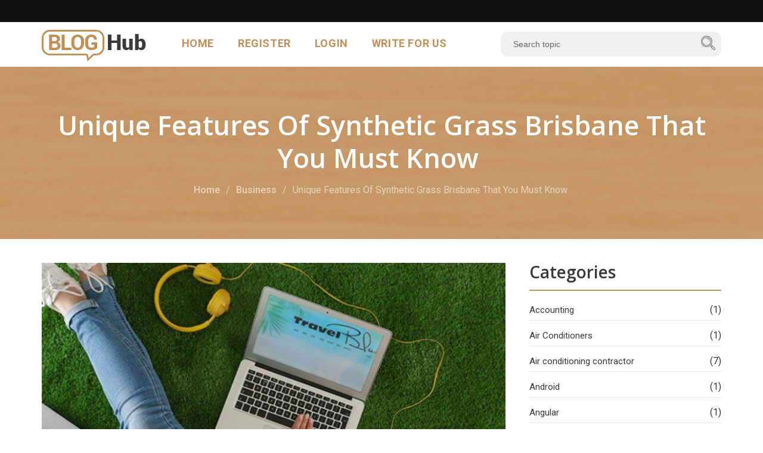

--- FILE ---
content_type: text/html; charset=UTF-8
request_url: https://bloghub.com.au/features-of-synthetic-grass-brisbane/
body_size: 24650
content:
<!DOCTYPE html>
<html lang="en">
    <head><meta http-equiv="Content-Type" content="text/html; charset=utf-8">
        
        <meta http-equiv="X-UA-Compatible" content="IE=edge">
        <meta name="viewport" content="width=device-width, initial-scale=1">

<meta name="google-site-verification" content="j2ZFzNPZgoPwyaUudp5kyTIDLqxFUlW30NvXWSMRZZU" />

        <!-- Site title -->
        <title>
            Unique Features Of Synthetic Grass Brisbane That You Must Know Blog Hub        </title>

        <link href="https://fonts.googleapis.com/css?family=Open+Sans:300,300i,400,400i,600,600i,700,700i,800,800i|Roboto+Slab:100,300,400,700|Roboto:100,100i,300,300i,400,400i,500,500i,700,700i,900,900i&display=swap" rel="stylesheet">

        <!-- Favicon and app touch icon -->
        <link rel="shortcut icon" href="https://bloghub.com.au/wp-content/themes/bloghub/images/favicon/favicon-16x16.png">
        <link rel="apple-touch-icon" href="https://bloghub.com.au/wp-content/themes/bloghub/images/favicon/apple-touch-icon-57x57.png">
        <link rel="apple-touch-icon" href="https://bloghub.com.au/wp-content/themes/bloghub/images/favicon/apple-touch-icon-72x72.png">
        <link rel="apple-touch-icon" href="https://bloghub.com.au/wp-content/themes/bloghub/images/favicon/apple-touch-icon-114x114.png">


        <!-- Style css -->
        <link href="https://bloghub.com.au/wp-content/themes/bloghub/style.css" rel="stylesheet">

        <!-- Responsive css -->
        <link href="https://bloghub.com.au/wp-content/themes/bloghub/css/responsive.css" rel="stylesheet">

        <!-- HTML5 shim and Respond.js for IE8 support of HTML5 elements and media queries -->
        <!-- WARNING: Respond.js doesn't work if you view the page via file:// -->
        <!--[if lt IE 9]>
          <script src="https://oss.maxcdn.com/html5shiv/3.7.3/html5shiv.min.js"></script>
          <script src="https://oss.maxcdn.com/respond/1.4.2/respond.min.js"></script>
        <![endif]-->

        <meta name='robots' content='index, follow, max-image-preview:large, max-snippet:-1, max-video-preview:-1' />

	<!-- This site is optimized with the Yoast SEO plugin v26.6 - https://yoast.com/wordpress/plugins/seo/ -->
	<meta name="description" content="Considering the major features of Synthetic Grass Brisbane is quite important while going to purchase. Don’t forget to implement all the above-mentioned things before buying." />
	<link rel="canonical" href="https://bloghub.com.au/features-of-synthetic-grass-brisbane/" />
	<meta property="og:locale" content="en_US" />
	<meta property="og:type" content="article" />
	<meta property="og:title" content="Unique Features Of Synthetic Grass Brisbane That You Must Know " />
	<meta property="og:description" content="Considering the major features of Synthetic Grass Brisbane is quite important while going to purchase. Don’t forget to implement all the above-mentioned things before buying." />
	<meta property="og:url" content="https://bloghub.com.au/features-of-synthetic-grass-brisbane/" />
	<meta property="og:site_name" content="Blog Hub" />
	<meta property="article:published_time" content="2021-08-11T03:11:14+00:00" />
	<meta property="article:modified_time" content="2021-08-11T03:12:14+00:00" />
	<meta property="og:image" content="https://bloghub.com.au/wp-content/uploads/2021/08/6-1024x1024-1.jpg" />
	<meta property="og:image:width" content="1024" />
	<meta property="og:image:height" content="1024" />
	<meta property="og:image:type" content="image/jpeg" />
	<meta name="author" content="Blog Hub" />
	<meta name="twitter:card" content="summary_large_image" />
	<meta name="twitter:label1" content="Written by" />
	<meta name="twitter:data1" content="Blog Hub" />
	<meta name="twitter:label2" content="Est. reading time" />
	<meta name="twitter:data2" content="4 minutes" />
	<script type="application/ld+json" class="yoast-schema-graph">{"@context":"https://schema.org","@graph":[{"@type":"WebPage","@id":"https://bloghub.com.au/features-of-synthetic-grass-brisbane/","url":"https://bloghub.com.au/features-of-synthetic-grass-brisbane/","name":"Unique Features Of Synthetic Grass Brisbane That You Must Know ","isPartOf":{"@id":"https://bloghub.com.au/#website"},"primaryImageOfPage":{"@id":"https://bloghub.com.au/features-of-synthetic-grass-brisbane/#primaryimage"},"image":{"@id":"https://bloghub.com.au/features-of-synthetic-grass-brisbane/#primaryimage"},"thumbnailUrl":"https://bloghub.com.au/wp-content/uploads/2021/08/6-1024x1024-1.jpg","datePublished":"2021-08-11T03:11:14+00:00","dateModified":"2021-08-11T03:12:14+00:00","author":{"@id":"https://bloghub.com.au/#/schema/person/b112ea4d4b81b7f058dc59f640252266"},"description":"Considering the major features of Synthetic Grass Brisbane is quite important while going to purchase. Don’t forget to implement all the above-mentioned things before buying.","breadcrumb":{"@id":"https://bloghub.com.au/features-of-synthetic-grass-brisbane/#breadcrumb"},"inLanguage":"en-AU","potentialAction":[{"@type":"ReadAction","target":["https://bloghub.com.au/features-of-synthetic-grass-brisbane/"]}]},{"@type":"ImageObject","inLanguage":"en-AU","@id":"https://bloghub.com.au/features-of-synthetic-grass-brisbane/#primaryimage","url":"https://bloghub.com.au/wp-content/uploads/2021/08/6-1024x1024-1.jpg","contentUrl":"https://bloghub.com.au/wp-content/uploads/2021/08/6-1024x1024-1.jpg","width":1024,"height":1024,"caption":"Synthetic Grass Brisbane"},{"@type":"BreadcrumbList","@id":"https://bloghub.com.au/features-of-synthetic-grass-brisbane/#breadcrumb","itemListElement":[{"@type":"ListItem","position":1,"name":"Home","item":"https://bloghub.com.au/"},{"@type":"ListItem","position":2,"name":"Unique Features Of Synthetic Grass Brisbane That You Must Know "}]},{"@type":"WebSite","@id":"https://bloghub.com.au/#website","url":"https://bloghub.com.au/","name":"Blog Hub","description":"","potentialAction":[{"@type":"SearchAction","target":{"@type":"EntryPoint","urlTemplate":"https://bloghub.com.au/?s={search_term_string}"},"query-input":{"@type":"PropertyValueSpecification","valueRequired":true,"valueName":"search_term_string"}}],"inLanguage":"en-AU"},{"@type":"Person","@id":"https://bloghub.com.au/#/schema/person/b112ea4d4b81b7f058dc59f640252266","name":"Blog Hub","image":{"@type":"ImageObject","inLanguage":"en-AU","@id":"https://bloghub.com.au/#/schema/person/image/","url":"https://secure.gravatar.com/avatar/d731d377d8000044ff15549c2c28a9cef40fb2ad0d5e13131c5698367e2bb205?s=96&d=mm&r=g","contentUrl":"https://secure.gravatar.com/avatar/d731d377d8000044ff15549c2c28a9cef40fb2ad0d5e13131c5698367e2bb205?s=96&d=mm&r=g","caption":"Blog Hub"},"url":"https://bloghub.com.au/author/secureadmin/"}]}</script>
	<!-- / Yoast SEO plugin. -->


<link rel='dns-prefetch' href='//platform-api.sharethis.com' />
<link rel="alternate" title="oEmbed (JSON)" type="application/json+oembed" href="https://bloghub.com.au/wp-json/oembed/1.0/embed?url=https%3A%2F%2Fbloghub.com.au%2Ffeatures-of-synthetic-grass-brisbane%2F" />
<link rel="alternate" title="oEmbed (XML)" type="text/xml+oembed" href="https://bloghub.com.au/wp-json/oembed/1.0/embed?url=https%3A%2F%2Fbloghub.com.au%2Ffeatures-of-synthetic-grass-brisbane%2F&#038;format=xml" />
<style id='wp-img-auto-sizes-contain-inline-css' type='text/css'>
img:is([sizes=auto i],[sizes^="auto," i]){contain-intrinsic-size:3000px 1500px}
/*# sourceURL=wp-img-auto-sizes-contain-inline-css */
</style>
<link rel='stylesheet' id='cnss_font_awesome_css-css' href='https://bloghub.com.au/wp-content/plugins/easy-social-icons/css/font-awesome/css/all.min.css?ver=7.0.0' type='text/css' media='all' />
<link rel='stylesheet' id='cnss_font_awesome_v4_shims-css' href='https://bloghub.com.au/wp-content/plugins/easy-social-icons/css/font-awesome/css/v4-shims.min.css?ver=7.0.0' type='text/css' media='all' />
<link rel='stylesheet' id='cnss_css-css' href='https://bloghub.com.au/wp-content/plugins/easy-social-icons/css/cnss.css?ver=1.0' type='text/css' media='all' />
<link rel='stylesheet' id='cnss_share_css-css' href='https://bloghub.com.au/wp-content/plugins/easy-social-icons/css/share.css?ver=1.0' type='text/css' media='all' />
<style id='wp-emoji-styles-inline-css' type='text/css'>

	img.wp-smiley, img.emoji {
		display: inline !important;
		border: none !important;
		box-shadow: none !important;
		height: 1em !important;
		width: 1em !important;
		margin: 0 0.07em !important;
		vertical-align: -0.1em !important;
		background: none !important;
		padding: 0 !important;
	}
/*# sourceURL=wp-emoji-styles-inline-css */
</style>
<style id='responsive-menu-inline-css' type='text/css'>
/** This file is major component of this plugin so please don't try to edit here. */
#rmp_menu_trigger-7304 {
  width: 55px;
  height: 55px;
  position: relative;
  top: 0;
  border-radius: 5px;
  display: none;
  text-decoration: none;
  right: 0;
  background: #c28e59;
  transition: transform 0.5s, background-color 0.5s;
}
#rmp_menu_trigger-7304:hover, #rmp_menu_trigger-7304:focus {
  background: #101111;
  text-decoration: unset;
}
#rmp_menu_trigger-7304.is-active {
  background: #101111;
}
#rmp_menu_trigger-7304 .rmp-trigger-box {
  width: 25px;
  color: #ffffff;
}
#rmp_menu_trigger-7304 .rmp-trigger-icon-active, #rmp_menu_trigger-7304 .rmp-trigger-text-open {
  display: none;
}
#rmp_menu_trigger-7304.is-active .rmp-trigger-icon-active, #rmp_menu_trigger-7304.is-active .rmp-trigger-text-open {
  display: inline;
}
#rmp_menu_trigger-7304.is-active .rmp-trigger-icon-inactive, #rmp_menu_trigger-7304.is-active .rmp-trigger-text {
  display: none;
}
#rmp_menu_trigger-7304 .rmp-trigger-label {
  color: #ffffff;
  pointer-events: none;
  line-height: 13px;
  font-family: inherit;
  font-size: 14px;
  display: inline;
  text-transform: inherit;
}
#rmp_menu_trigger-7304 .rmp-trigger-label.rmp-trigger-label-top {
  display: block;
  margin-bottom: 12px;
}
#rmp_menu_trigger-7304 .rmp-trigger-label.rmp-trigger-label-bottom {
  display: block;
  margin-top: 12px;
}
#rmp_menu_trigger-7304 .responsive-menu-pro-inner {
  display: block;
}
#rmp_menu_trigger-7304 .rmp-trigger-icon-inactive .rmp-font-icon {
  color: #ffffff;
}
#rmp_menu_trigger-7304 .responsive-menu-pro-inner, #rmp_menu_trigger-7304 .responsive-menu-pro-inner::before, #rmp_menu_trigger-7304 .responsive-menu-pro-inner::after {
  width: 25px;
  height: 3px;
  background-color: #ffffff;
  border-radius: 4px;
  position: absolute;
}
#rmp_menu_trigger-7304 .rmp-trigger-icon-active .rmp-font-icon {
  color: #ffffff;
}
#rmp_menu_trigger-7304.is-active .responsive-menu-pro-inner, #rmp_menu_trigger-7304.is-active .responsive-menu-pro-inner::before, #rmp_menu_trigger-7304.is-active .responsive-menu-pro-inner::after {
  background-color: #ffffff;
}
#rmp_menu_trigger-7304:hover .rmp-trigger-icon-inactive .rmp-font-icon {
  color: #ffffff;
}
#rmp_menu_trigger-7304:not(.is-active):hover .responsive-menu-pro-inner, #rmp_menu_trigger-7304:not(.is-active):hover .responsive-menu-pro-inner::before, #rmp_menu_trigger-7304:not(.is-active):hover .responsive-menu-pro-inner::after {
  background-color: #ffffff;
}
#rmp_menu_trigger-7304 .responsive-menu-pro-inner::before {
  top: 10px;
}
#rmp_menu_trigger-7304 .responsive-menu-pro-inner::after {
  bottom: 10px;
}
#rmp_menu_trigger-7304.is-active .responsive-menu-pro-inner::after {
  bottom: 0;
}
/* Hamburger menu styling */
@media screen and (max-width: 767px) {
  /** Menu Title Style */
  /** Menu Additional Content Style */
  #rmp_menu_trigger-7304 {
    display: block;
  }
  #rmp-container-7304 {
    position: fixed;
    top: 0;
    margin: 0;
    transition: transform 0.5s;
    overflow: auto;
    display: block;
    width: 75%;
    background-color: #101111;
    background-image: url("");
    height: 100%;
    left: 0;
    padding-top: 0px;
    padding-left: 0px;
    padding-bottom: 0px;
    padding-right: 0px;
  }
  #rmp-menu-wrap-7304 {
    padding-top: 0px;
    padding-left: 0px;
    padding-bottom: 0px;
    padding-right: 0px;
    background-color: #101111;
  }
  #rmp-menu-wrap-7304 .rmp-menu, #rmp-menu-wrap-7304 .rmp-submenu {
    width: 100%;
    box-sizing: border-box;
    margin: 0;
    padding: 0;
  }
  #rmp-menu-wrap-7304 .rmp-submenu-depth-1 .rmp-menu-item-link {
    padding-left: 10%;
  }
  #rmp-menu-wrap-7304 .rmp-submenu-depth-2 .rmp-menu-item-link {
    padding-left: 15%;
  }
  #rmp-menu-wrap-7304 .rmp-submenu-depth-3 .rmp-menu-item-link {
    padding-left: 20%;
  }
  #rmp-menu-wrap-7304 .rmp-submenu-depth-4 .rmp-menu-item-link {
    padding-left: 25%;
  }
  #rmp-menu-wrap-7304 .rmp-submenu.rmp-submenu-open {
    display: block;
  }
  #rmp-menu-wrap-7304 .rmp-menu-item {
    width: 100%;
    list-style: none;
    margin: 0;
  }
  #rmp-menu-wrap-7304 .rmp-menu-item-link {
    height: 40px;
    line-height: 40px;
    font-size: 16px;
    border-bottom: 1px solid #101111;
    font-family: inherit;
    color: #ffffff;
    text-align: left;
    background-color: #101111;
    font-weight: normal;
    letter-spacing: 0px;
    display: block;
    box-sizing: border-box;
    width: 100%;
    text-decoration: none;
    position: relative;
    overflow: hidden;
    transition: background-color 0.5s, border-color 0.5s, 0.5s;
    padding: 0 5%;
    padding-right: 50px;
  }
  #rmp-menu-wrap-7304 .rmp-menu-item-link:after, #rmp-menu-wrap-7304 .rmp-menu-item-link:before {
    display: none;
  }
  #rmp-menu-wrap-7304 .rmp-menu-item-link:hover, #rmp-menu-wrap-7304 .rmp-menu-item-link:focus {
    color: #ffffff;
    border-color: #c28e59;
    background-color: #c28e59;
  }
  #rmp-menu-wrap-7304 .rmp-menu-item-link:focus {
    outline: none;
    border-color: unset;
    box-shadow: unset;
  }
  #rmp-menu-wrap-7304 .rmp-menu-item-link .rmp-font-icon {
    height: 40px;
    line-height: 40px;
    margin-right: 10px;
    font-size: 16px;
  }
  #rmp-menu-wrap-7304 .rmp-menu-current-item .rmp-menu-item-link {
    color: #ffffff;
    border-color: #c28e59;
    background-color: #c28e59;
  }
  #rmp-menu-wrap-7304 .rmp-menu-current-item .rmp-menu-item-link:hover, #rmp-menu-wrap-7304 .rmp-menu-current-item .rmp-menu-item-link:focus {
    color: #ffffff;
    border-color: #c28e59;
    background-color: #c28e59;
  }
  #rmp-menu-wrap-7304 .rmp-menu-subarrow {
    position: absolute;
    top: 0;
    bottom: 0;
    text-align: center;
    overflow: hidden;
    background-size: cover;
    overflow: hidden;
    right: 0;
    border-left-style: solid;
    border-left-color: #101111;
    border-left-width: 1px;
    height: 39px;
    width: 40px;
    color: #ffffff;
    background-color: #101111;
  }
  #rmp-menu-wrap-7304 .rmp-menu-subarrow svg {
    fill: #ffffff;
  }
  #rmp-menu-wrap-7304 .rmp-menu-subarrow:hover {
    color: #ffffff;
    border-color: #c28e59;
    background-color: #c28e59;
  }
  #rmp-menu-wrap-7304 .rmp-menu-subarrow:hover svg {
    fill: #ffffff;
  }
  #rmp-menu-wrap-7304 .rmp-menu-subarrow .rmp-font-icon {
    margin-right: unset;
  }
  #rmp-menu-wrap-7304 .rmp-menu-subarrow * {
    vertical-align: middle;
    line-height: 39px;
  }
  #rmp-menu-wrap-7304 .rmp-menu-subarrow-active {
    display: block;
    background-size: cover;
    color: #ffffff;
    border-color: #c28e59;
    background-color: #c28e59;
  }
  #rmp-menu-wrap-7304 .rmp-menu-subarrow-active svg {
    fill: #ffffff;
  }
  #rmp-menu-wrap-7304 .rmp-menu-subarrow-active:hover {
    color: #ffffff;
    border-color: #c28e59;
    background-color: #c28e59;
  }
  #rmp-menu-wrap-7304 .rmp-menu-subarrow-active:hover svg {
    fill: #ffffff;
  }
  #rmp-menu-wrap-7304 .rmp-submenu {
    display: none;
  }
  #rmp-menu-wrap-7304 .rmp-submenu .rmp-menu-item-link {
    height: 40px;
    line-height: 40px;
    letter-spacing: 0px;
    font-size: 14px;
    border-bottom: 1px solid #101111;
    font-family: inherit;
    font-weight: normal;
    color: #ffffff;
    text-align: left;
    background-color: #101111;
  }
  #rmp-menu-wrap-7304 .rmp-submenu .rmp-menu-item-link:hover, #rmp-menu-wrap-7304 .rmp-submenu .rmp-menu-item-link:focus {
    color: #ffffff;
    border-color: #c28e59;
    background-color: #c28e59;
  }
  #rmp-menu-wrap-7304 .rmp-submenu .rmp-menu-current-item .rmp-menu-item-link {
    color: #ffffff;
    border-color: #c28e59;
    background-color: #c28e59;
  }
  #rmp-menu-wrap-7304 .rmp-submenu .rmp-menu-current-item .rmp-menu-item-link:hover, #rmp-menu-wrap-7304 .rmp-submenu .rmp-menu-current-item .rmp-menu-item-link:focus {
    color: #ffffff;
    border-color: #c28e59;
    background-color: #c28e59;
  }
  #rmp-menu-wrap-7304 .rmp-submenu .rmp-menu-subarrow {
    right: 0;
    border-right: unset;
    border-left-style: solid;
    border-left-color: #1d4354;
    border-left-width: 0px;
    height: 39px;
    line-height: 39px;
    width: 40px;
    color: #fff;
    background-color: inherit;
  }
  #rmp-menu-wrap-7304 .rmp-submenu .rmp-menu-subarrow:hover {
    color: #fff;
    border-color: #3f3f3f;
    background-color: inherit;
  }
  #rmp-menu-wrap-7304 .rmp-submenu .rmp-menu-subarrow-active {
    color: #fff;
    border-color: #1d4354;
    background-color: inherit;
  }
  #rmp-menu-wrap-7304 .rmp-submenu .rmp-menu-subarrow-active:hover {
    color: #fff;
    border-color: #3f3f3f;
    background-color: inherit;
  }
  #rmp-menu-wrap-7304 .rmp-menu-item-description {
    margin: 0;
    padding: 5px 5%;
    opacity: 0.8;
    color: #ffffff;
  }
  #rmp-search-box-7304 {
    display: block;
    padding-top: 0px;
    padding-left: 5%;
    padding-bottom: 0px;
    padding-right: 5%;
  }
  #rmp-search-box-7304 .rmp-search-form {
    margin: 0;
  }
  #rmp-search-box-7304 .rmp-search-box {
    background: #ffffff;
    border: 1px solid #dadada;
    color: #333333;
    width: 100%;
    padding: 0 5%;
    border-radius: 30px;
    height: 45px;
    -webkit-appearance: none;
  }
  #rmp-search-box-7304 .rmp-search-box::placeholder {
    color: #c7c7cd;
  }
  #rmp-search-box-7304 .rmp-search-box:focus {
    background-color: #ffffff;
    outline: 2px solid #dadada;
    color: #333333;
  }
  #rmp-menu-title-7304 {
    background-color: #212121;
    color: #ffffff;
    text-align: left;
    font-size: 13px;
    padding-top: 10%;
    padding-left: 5%;
    padding-bottom: 0%;
    padding-right: 5%;
    font-weight: 400;
    transition: background-color 0.5s, border-color 0.5s, color 0.5s;
  }
  #rmp-menu-title-7304:hover {
    background-color: #212121;
    color: #ffffff;
  }
  #rmp-menu-title-7304 > .rmp-menu-title-link {
    color: #ffffff;
    width: 100%;
    background-color: unset;
    text-decoration: none;
  }
  #rmp-menu-title-7304 > .rmp-menu-title-link:hover {
    color: #ffffff;
  }
  #rmp-menu-title-7304 .rmp-font-icon {
    font-size: 13px;
  }
  #rmp-menu-additional-content-7304 {
    padding-top: 0px;
    padding-left: 5%;
    padding-bottom: 0px;
    padding-right: 5%;
    color: #ffffff;
    text-align: center;
    font-size: 16px;
  }
}
/**
This file contents common styling of menus.
*/
.rmp-container {
  display: none;
  visibility: visible;
  padding: 0px 0px 0px 0px;
  z-index: 99998;
  transition: all 0.3s;
  /** Scrolling bar in menu setting box **/
}
.rmp-container.rmp-fade-top, .rmp-container.rmp-fade-left, .rmp-container.rmp-fade-right, .rmp-container.rmp-fade-bottom {
  display: none;
}
.rmp-container.rmp-slide-left, .rmp-container.rmp-push-left {
  transform: translateX(-100%);
  -ms-transform: translateX(-100%);
  -webkit-transform: translateX(-100%);
  -moz-transform: translateX(-100%);
}
.rmp-container.rmp-slide-left.rmp-menu-open, .rmp-container.rmp-push-left.rmp-menu-open {
  transform: translateX(0);
  -ms-transform: translateX(0);
  -webkit-transform: translateX(0);
  -moz-transform: translateX(0);
}
.rmp-container.rmp-slide-right, .rmp-container.rmp-push-right {
  transform: translateX(100%);
  -ms-transform: translateX(100%);
  -webkit-transform: translateX(100%);
  -moz-transform: translateX(100%);
}
.rmp-container.rmp-slide-right.rmp-menu-open, .rmp-container.rmp-push-right.rmp-menu-open {
  transform: translateX(0);
  -ms-transform: translateX(0);
  -webkit-transform: translateX(0);
  -moz-transform: translateX(0);
}
.rmp-container.rmp-slide-top, .rmp-container.rmp-push-top {
  transform: translateY(-100%);
  -ms-transform: translateY(-100%);
  -webkit-transform: translateY(-100%);
  -moz-transform: translateY(-100%);
}
.rmp-container.rmp-slide-top.rmp-menu-open, .rmp-container.rmp-push-top.rmp-menu-open {
  transform: translateY(0);
  -ms-transform: translateY(0);
  -webkit-transform: translateY(0);
  -moz-transform: translateY(0);
}
.rmp-container.rmp-slide-bottom, .rmp-container.rmp-push-bottom {
  transform: translateY(100%);
  -ms-transform: translateY(100%);
  -webkit-transform: translateY(100%);
  -moz-transform: translateY(100%);
}
.rmp-container.rmp-slide-bottom.rmp-menu-open, .rmp-container.rmp-push-bottom.rmp-menu-open {
  transform: translateX(0);
  -ms-transform: translateX(0);
  -webkit-transform: translateX(0);
  -moz-transform: translateX(0);
}
.rmp-container::-webkit-scrollbar {
  width: 0px;
}
.rmp-container ::-webkit-scrollbar-track {
  box-shadow: inset 0 0 5px transparent;
}
.rmp-container ::-webkit-scrollbar-thumb {
  background: transparent;
}
.rmp-container ::-webkit-scrollbar-thumb:hover {
  background: transparent;
}
.rmp-container .rmp-menu-wrap .rmp-menu {
  transition: none;
  border-radius: 0;
  box-shadow: none;
  background: none;
  border: 0;
  bottom: auto;
  box-sizing: border-box;
  clip: auto;
  color: #666;
  display: block;
  float: none;
  font-family: inherit;
  font-size: 14px;
  height: auto;
  left: auto;
  line-height: 1.7;
  list-style-type: none;
  margin: 0;
  min-height: auto;
  max-height: none;
  opacity: 1;
  outline: none;
  overflow: visible;
  padding: 0;
  position: relative;
  pointer-events: auto;
  right: auto;
  text-align: left;
  text-decoration: none;
  text-indent: 0;
  text-transform: none;
  transform: none;
  top: auto;
  visibility: inherit;
  width: auto;
  word-wrap: break-word;
  white-space: normal;
}
.rmp-container .rmp-menu-additional-content {
  display: block;
  word-break: break-word;
}
.rmp-container .rmp-menu-title {
  display: flex;
  flex-direction: column;
}
.rmp-container .rmp-menu-title .rmp-menu-title-image {
  max-width: 100%;
  margin-bottom: 15px;
  display: block;
  margin: auto;
  margin-bottom: 15px;
}
button.rmp_menu_trigger {
  z-index: 999999;
  overflow: hidden;
  outline: none;
  border: 0;
  display: none;
  margin: 0;
  transition: transform 0.5s, background-color 0.5s;
  padding: 0;
}
button.rmp_menu_trigger .responsive-menu-pro-inner::before, button.rmp_menu_trigger .responsive-menu-pro-inner::after {
  content: "";
  display: block;
}
button.rmp_menu_trigger .responsive-menu-pro-inner::before {
  top: 10px;
}
button.rmp_menu_trigger .responsive-menu-pro-inner::after {
  bottom: 10px;
}
button.rmp_menu_trigger .rmp-trigger-box {
  width: 40px;
  display: inline-block;
  position: relative;
  pointer-events: none;
  vertical-align: super;
}
/*  Menu Trigger Boring Animation */
.rmp-menu-trigger-boring .responsive-menu-pro-inner {
  transition-property: none;
}
.rmp-menu-trigger-boring .responsive-menu-pro-inner::after, .rmp-menu-trigger-boring .responsive-menu-pro-inner::before {
  transition-property: none;
}
.rmp-menu-trigger-boring.is-active .responsive-menu-pro-inner {
  transform: rotate(45deg);
}
.rmp-menu-trigger-boring.is-active .responsive-menu-pro-inner:before {
  top: 0;
  opacity: 0;
}
.rmp-menu-trigger-boring.is-active .responsive-menu-pro-inner:after {
  bottom: 0;
  transform: rotate(-90deg);
}

/*# sourceURL=responsive-menu-inline-css */
</style>
<link rel='stylesheet' id='dashicons-css' href='https://bloghub.com.au/wp-includes/css/dashicons.min.css?ver=6.9' type='text/css' media='all' />
<link rel='stylesheet' id='share-this-share-buttons-sticky-css' href='https://bloghub.com.au/wp-content/plugins/sharethis-share-buttons/css/mu-style.css?ver=1755513098' type='text/css' media='all' />
<style id='share-this-share-buttons-sticky-inline-css' type='text/css'>
.st-sticky-share-buttons{ display: none!important; }
/*# sourceURL=share-this-share-buttons-sticky-inline-css */
</style>
<link rel='stylesheet' id='ez-toc-css' href='https://bloghub.com.au/wp-content/plugins/easy-table-of-contents/assets/css/screen.min.css?ver=2.0.80' type='text/css' media='all' />
<style id='ez-toc-inline-css' type='text/css'>
div#ez-toc-container .ez-toc-title {font-size: 120%;}div#ez-toc-container .ez-toc-title {font-weight: 500;}div#ez-toc-container ul li , div#ez-toc-container ul li a {font-size: 95%;}div#ez-toc-container ul li , div#ez-toc-container ul li a {font-weight: 500;}div#ez-toc-container nav ul ul li {font-size: 90%;}.ez-toc-box-title {font-weight: bold; margin-bottom: 10px; text-align: center; text-transform: uppercase; letter-spacing: 1px; color: #666; padding-bottom: 5px;position:absolute;top:-4%;left:5%;background-color: inherit;transition: top 0.3s ease;}.ez-toc-box-title.toc-closed {top:-25%;}
.ez-toc-container-direction {direction: ltr;}.ez-toc-counter ul{counter-reset: item ;}.ez-toc-counter nav ul li a::before {content: counters(item, '.', decimal) '. ';display: inline-block;counter-increment: item;flex-grow: 0;flex-shrink: 0;margin-right: .2em; float: left; }.ez-toc-widget-direction {direction: ltr;}.ez-toc-widget-container ul{counter-reset: item ;}.ez-toc-widget-container nav ul li a::before {content: counters(item, '.', decimal) '. ';display: inline-block;counter-increment: item;flex-grow: 0;flex-shrink: 0;margin-right: .2em; float: left; }
/*# sourceURL=ez-toc-inline-css */
</style>
<link rel='stylesheet' id='tablepress-default-css' href='https://bloghub.com.au/wp-content/tablepress-combined.min.css?ver=15' type='text/css' media='all' />
<link rel='stylesheet' id='ald-styles-css' href='https://bloghub.com.au/wp-content/plugins/ajax-load-more-anything/assets/styles.min.css?ver=3.3.9' type='text/css' media='all' />
<script type="text/javascript" src="https://bloghub.com.au/wp-includes/js/jquery/jquery.min.js?ver=3.7.1" id="jquery-core-js"></script>
<script type="text/javascript" src="https://bloghub.com.au/wp-includes/js/jquery/jquery-migrate.min.js?ver=3.4.1" id="jquery-migrate-js"></script>
<script type="text/javascript" src="https://bloghub.com.au/wp-content/plugins/easy-social-icons/js/cnss.js?ver=1.0" id="cnss_js-js"></script>
<script type="text/javascript" src="https://bloghub.com.au/wp-content/plugins/easy-social-icons/js/share.js?ver=1.0" id="cnss_share_js-js"></script>
<script type="text/javascript" id="rmp_menu_scripts-js-extra">
/* <![CDATA[ */
var rmp_menu = {"ajaxURL":"https://bloghub.com.au/wp-admin/admin-ajax.php","wp_nonce":"46313f10a3","menu":[{"menu_theme":"Default","theme_type":"default","theme_location_menu":"0","submenu_submenu_arrow_width":"40","submenu_submenu_arrow_width_unit":"px","submenu_submenu_arrow_height":"39","submenu_submenu_arrow_height_unit":"px","submenu_arrow_position":"right","submenu_sub_arrow_background_colour":"","submenu_sub_arrow_background_hover_colour":"","submenu_sub_arrow_background_colour_active":"","submenu_sub_arrow_background_hover_colour_active":"","submenu_sub_arrow_border_width":"","submenu_sub_arrow_border_width_unit":"px","submenu_sub_arrow_border_colour":"#1d4354","submenu_sub_arrow_border_hover_colour":"#3f3f3f","submenu_sub_arrow_border_colour_active":"#1d4354","submenu_sub_arrow_border_hover_colour_active":"#3f3f3f","submenu_sub_arrow_shape_colour":"#fff","submenu_sub_arrow_shape_hover_colour":"#fff","submenu_sub_arrow_shape_colour_active":"#fff","submenu_sub_arrow_shape_hover_colour_active":"#fff","use_header_bar":"off","header_bar_items_order":{"logo":"off","title":"on","additional content":"off","menu":"on","search":"off"},"header_bar_title":"Responsive Menu","header_bar_html_content":"","header_bar_logo":"","header_bar_logo_link":"","header_bar_logo_width":"","header_bar_logo_width_unit":"%","header_bar_logo_height":"","header_bar_logo_height_unit":"px","header_bar_height":"80","header_bar_height_unit":"px","header_bar_padding":{"top":"0px","right":"5%","bottom":"0px","left":"5%"},"header_bar_font":"","header_bar_font_size":"14","header_bar_font_size_unit":"px","header_bar_text_color":"#ffffff","header_bar_background_color":"#1d4354","header_bar_breakpoint":"8000","header_bar_position_type":"fixed","header_bar_adjust_page":"on","header_bar_scroll_enable":"off","header_bar_scroll_background_color":"#36bdf6","mobile_breakpoint":"600","tablet_breakpoint":"767","transition_speed":"0.5","sub_menu_speed":"0.2","show_menu_on_page_load":"off","menu_disable_scrolling":"off","menu_overlay":"off","menu_overlay_colour":"rgba(0,0,0,0.7)","desktop_menu_width":"","desktop_menu_width_unit":"%","desktop_menu_positioning":"absolute","desktop_menu_side":"left","desktop_menu_to_hide":"","use_current_theme_location":"off","mega_menu":{"225":"off","227":"off","229":"off","228":"off","226":"off"},"desktop_submenu_open_animation":"none","desktop_submenu_open_animation_speed":"100ms","desktop_submenu_open_on_click":"off","desktop_menu_hide_and_show":"off","menu_name":"Default Menu","menu_to_use":"header-navigation","different_menu_for_mobile":"off","menu_to_use_in_mobile":"main-menu","use_mobile_menu":"on","use_tablet_menu":"on","use_desktop_menu":"off","menu_display_on":"all-pages","menu_to_hide":"","submenu_descriptions_on":"off","custom_walker":"","menu_background_colour":"#101111","menu_depth":"5","smooth_scroll_on":"off","smooth_scroll_speed":"500","menu_font_icons":{"id":["225"],"icon":[""]},"menu_links_height":"40","menu_links_height_unit":"px","menu_links_line_height":"40","menu_links_line_height_unit":"px","menu_depth_0":"5","menu_depth_0_unit":"%","menu_font_size":"16","menu_font_size_unit":"px","menu_font":"","menu_font_weight":"normal","menu_text_alignment":"left","menu_text_letter_spacing":"","menu_word_wrap":"off","menu_link_colour":"#ffffff","menu_link_hover_colour":"#ffffff","menu_current_link_colour":"#ffffff","menu_current_link_hover_colour":"#ffffff","menu_item_background_colour":"#101111","menu_item_background_hover_colour":"#c28e59","menu_current_item_background_colour":"#c28e59","menu_current_item_background_hover_colour":"#c28e59","menu_border_width":"1","menu_border_width_unit":"px","menu_item_border_colour":"#101111","menu_item_border_colour_hover":"#c28e59","menu_current_item_border_colour":"#c28e59","menu_current_item_border_hover_colour":"#c28e59","submenu_links_height":"40","submenu_links_height_unit":"px","submenu_links_line_height":"40","submenu_links_line_height_unit":"px","menu_depth_side":"left","menu_depth_1":"10","menu_depth_1_unit":"%","menu_depth_2":"15","menu_depth_2_unit":"%","menu_depth_3":"20","menu_depth_3_unit":"%","menu_depth_4":"25","menu_depth_4_unit":"%","submenu_item_background_colour":"#101111","submenu_item_background_hover_colour":"#c28e59","submenu_current_item_background_colour":"#c28e59","submenu_current_item_background_hover_colour":"#c28e59","submenu_border_width":"1","submenu_border_width_unit":"px","submenu_item_border_colour":"#101111","submenu_item_border_colour_hover":"#c28e59","submenu_current_item_border_colour":"#c28e59","submenu_current_item_border_hover_colour":"#c28e59","submenu_font_size":"14","submenu_font_size_unit":"px","submenu_font":"","submenu_font_weight":"normal","submenu_text_letter_spacing":"","submenu_text_alignment":"left","submenu_link_colour":"#ffffff","submenu_link_hover_colour":"#ffffff","submenu_current_link_colour":"#ffffff","submenu_current_link_hover_colour":"#ffffff","inactive_arrow_shape":"\u25bc","active_arrow_shape":"\u25b2","inactive_arrow_font_icon":"","active_arrow_font_icon":"","inactive_arrow_image":"","active_arrow_image":"","submenu_arrow_width":"40","submenu_arrow_width_unit":"px","submenu_arrow_height":"39","submenu_arrow_height_unit":"px","arrow_position":"right","menu_sub_arrow_shape_colour":"#ffffff","menu_sub_arrow_shape_hover_colour":"#ffffff","menu_sub_arrow_shape_colour_active":"#ffffff","menu_sub_arrow_shape_hover_colour_active":"#ffffff","menu_sub_arrow_border_width":"1","menu_sub_arrow_border_width_unit":"px","menu_sub_arrow_border_colour":"#101111","menu_sub_arrow_border_hover_colour":"#c28e59","menu_sub_arrow_border_colour_active":"#c28e59","menu_sub_arrow_border_hover_colour_active":"#c28e59","menu_sub_arrow_background_colour":"#101111","menu_sub_arrow_background_hover_colour":"#c28e59","menu_sub_arrow_background_colour_active":"#c28e59","menu_sub_arrow_background_hover_colour_active":"#c28e59","fade_submenus":"off","fade_submenus_side":"left","fade_submenus_delay":"100","fade_submenus_speed":"500","use_slide_effect":"off","slide_effect_back_to_text":"Back","accordion_animation":"off","auto_expand_all_submenus":"off","auto_expand_current_submenus":"off","menu_item_click_to_trigger_submenu":"off","button_width":"55","button_width_unit":"px","button_height":"55","button_height_unit":"px","button_background_colour":"#c28e59","button_background_colour_hover":"#101111","button_background_colour_active":"#101111","toggle_button_border_radius":"5","button_transparent_background":"off","button_left_or_right":"right","button_position_type":"relative","button_distance_from_side":"","button_distance_from_side_unit":"%","button_top":"","button_top_unit":"px","button_push_with_animation":"off","button_click_animation":"boring","button_line_margin":"5","button_line_margin_unit":"px","button_line_width":"25","button_line_width_unit":"px","button_line_height":"3","button_line_height_unit":"px","button_line_colour":"#ffffff","button_line_colour_hover":"#ffffff","button_line_colour_active":"#ffffff","button_font_icon":"","button_font_icon_when_clicked":"","button_image":"","button_image_when_clicked":"","button_title":"","button_title_open":"","button_title_position":"left","menu_container_columns":"","button_font":"","button_font_size":"14","button_font_size_unit":"px","button_title_line_height":"13","button_title_line_height_unit":"px","button_text_colour":"#ffffff","button_trigger_type_click":"on","button_trigger_type_hover":"off","button_click_trigger":"#responsive-menu-button","items_order":{"title":"","menu":"on","search":"","additional content":""},"menu_title":"","menu_title_link":"","menu_title_link_location":"_self","menu_title_image":"","menu_title_font_icon":"","menu_title_section_padding":{"top":"10%","right":"5%","bottom":"0%","left":"5%"},"menu_title_background_colour":"#212121","menu_title_background_hover_colour":"#212121","menu_title_font_size":"13","menu_title_font_size_unit":"px","menu_title_alignment":"left","menu_title_font_weight":"400","menu_title_font_family":"","menu_title_colour":"#ffffff","menu_title_hover_colour":"#ffffff","menu_title_image_width":"","menu_title_image_width_unit":"%","menu_title_image_height":"","menu_title_image_height_unit":"px","menu_additional_content":"","menu_additional_section_padding":{"top":"0px","right":"5%","bottom":"0px","left":"5%"},"menu_additional_content_font_size":"16","menu_additional_content_font_size_unit":"px","menu_additional_content_alignment":"center","menu_additional_content_colour":"#ffffff","menu_search_box_text":"Search","menu_search_box_code":"","menu_search_section_padding":{"top":"0px","right":"5%","bottom":"0px","left":"5%"},"menu_search_box_height":"45","menu_search_box_height_unit":"px","menu_search_box_border_radius":"30","menu_search_box_text_colour":"#333333","menu_search_box_background_colour":"#ffffff","menu_search_box_placeholder_colour":"#c7c7cd","menu_search_box_border_colour":"#dadada","menu_section_padding":{"top":"0px","right":"0px","bottom":"0px","left":"0px"},"menu_width":"75","menu_width_unit":"%","menu_maximum_width":"","menu_maximum_width_unit":"px","menu_minimum_width":"","menu_minimum_width_unit":"px","menu_auto_height":"off","menu_container_padding":{"top":"0px","right":"0px","bottom":"0px","left":"0px"},"menu_container_background_colour":"#101111","menu_background_image":"","animation_type":"slide","menu_appear_from":"left","animation_speed":"0.5","page_wrapper":"","menu_close_on_body_click":"off","menu_close_on_scroll":"off","menu_close_on_link_click":"off","enable_touch_gestures":"off","hamburger_position_selector":"","menu_id":7304,"active_toggle_contents":"\u25b2","inactive_toggle_contents":"\u25bc"}]};
//# sourceURL=rmp_menu_scripts-js-extra
/* ]]> */
</script>
<script type="text/javascript" src="https://bloghub.com.au/wp-content/plugins/responsive-menu/v4.0.0/assets/js/rmp-menu.js?ver=4.6.0" id="rmp_menu_scripts-js"></script>
<script type="text/javascript" src="//platform-api.sharethis.com/js/sharethis.js?ver=2.3.6#property=5dcbed73e6a1f90012d60ffc&amp;product=sticky-buttons&amp;source=sharethis-share-buttons-wordpress" id="share-this-share-buttons-mu-js"></script>
<link rel="https://api.w.org/" href="https://bloghub.com.au/wp-json/" /><link rel="alternate" title="JSON" type="application/json" href="https://bloghub.com.au/wp-json/wp/v2/posts/5871" /><link rel="EditURI" type="application/rsd+xml" title="RSD" href="https://bloghub.com.au/xmlrpc.php?rsd" />
<meta name="generator" content="WordPress 6.9" />
<link rel='shortlink' href='https://bloghub.com.au/?p=5871' />
<style type="text/css">
		ul.cnss-social-icon li.cn-fa-icon a:hover{color:#ffffff!important;}
		</style><!-- Google tag (gtag.js) -->
<script async src="https://www.googletagmanager.com/gtag/js?id=G-YV5QCEY2KZ"></script>
<script>
  window.dataLayer = window.dataLayer || [];
  function gtag(){dataLayer.push(arguments);}
  gtag('js', new Date());

  gtag('config', 'G-YV5QCEY2KZ');
</script>
<script async src="https://pagead2.googlesyndication.com/pagead/js/adsbygoogle.js?client=ca-pub-3894608500761035"
     crossorigin="anonymous"></script>		<style type="text/css" id="wp-custom-css">
			.footer-col.footer-col-02 a {padding: 0;border: 0;border-radius: 0;margin: 0;}
.footer-col.footer-col-02 a:hover { color: #c28e59; }
.disclaimer{text-align: left;margin: 0 0 25px 0;display: flex;}
.disclaimer h3 {font-family: 'Roboto', sans-serif;text-transform: uppercase;color: #FFF;font-size: 14px;line-height: normal;
margin: 2px 10px 25px 0;}
.disclaimer p {    font-family: 'Open Sans', sans-serif;color: rgba(255,255,255,0.5);font-size: 14px;line-height: normal;}
.sort-discription ul {
    display: inline-block;
    list-style: auto;
    margin: revert;
    padding: revert;
	width: 100%;
}
.privacy_page h2 {
    font-size:30px !important;
    line-height: 40px !important;
}
.privacy_page h3 {
    font-size:25px !important;
    line-height:35px !important;
}		</style>
		<style type="text/css"></style><!-- Global site tag (gtag.js) - Google Analytics -->
<script async src="https://www.googletagmanager.com/gtag/js?id=UA-156540180-1"></script>
<script>
  window.dataLayer = window.dataLayer || [];
  function gtag(){dataLayer.push(arguments);}
  gtag('js', new Date());

  gtag('config', 'UA-156540180-1');
</script>

    </head>
    <body>

        <!-- Header Start Here -->

        <header class="site-header">
            <div class="header-top">
                <div class="container">
                    <div class="header-top-inner">
                        <ul id="" class="cnss-social-icon header-top-social-icon" style="text-align:right; text-align:-webkit-right; align-self:end; margin: 0 auto;">		<li class="cn-fa-facebook cn-fa-icon " style="display:inline-block;"><a class="cnss-facebook-f" target="_blank" href="https://www.facebook.com/Blog-Hub-101866918121673/" title="Facebook" style="width:30px;height:30px;padding:5px 0;margin:0px;color: #ffffff;border-radius: 50%;"><i title="Facebook" style="font-size:20px;" class="fab fa-facebook-f"></i></a></li>		<li class="cn-fa-twitter cn-fa-icon " style="display:inline-block;"><a class="cnss-twitter" target="_blank" href="https://twitter.com/" title="Twitter" style="width:30px;height:30px;padding:5px 0;margin:0px;color: #ffffff;border-radius: 50%;"><i title="Twitter" style="font-size:20px;" class="fab fa-twitter"></i></a></li></ul>
	
	                    </div>
                </div>
            </div>
            <div class="header-bottom">
                <div class="container">
                    <div class="header-bottom-inner">
                        <div class="logo-part">
                            <a href="http://bloghub.com.au/"><img width="175" height="55" src="https://bloghub.com.au/wp-content/uploads/2019/10/bloghub-logo.png" class="image wp-image-79  attachment-full size-full" alt="" style="max-width: 100%; height: auto;" decoding="async" /></a>                        </div>
                        <div class="menu-part">
                            <ul id="desktop-menu">
                                <li id="menu-item-45" class="menu-item menu-item-type-post_type menu-item-object-page menu-item-home menu-item-45"><a href="https://bloghub.com.au/">Home</a></li>
<li id="menu-item-188" class="menu-item menu-item-type-post_type menu-item-object-page menu-item-188"><a href="https://bloghub.com.au/registration/">Register</a></li>
<li id="menu-item-622" class="menu-item menu-item-type-post_type menu-item-object-page menu-item-622"><a href="https://bloghub.com.au/login/">Login</a></li>
<li id="menu-item-1438" class="menu-item menu-item-type-post_type menu-item-object-page menu-item-1438"><a href="https://bloghub.com.au/write-for-us/">Write for us</a></li>
                            </ul>
                                                    </div>
                        <div class="search-part">
                            <form method="get" id="searchform" action="https://bloghub.com.au/">
    <input type="text" class='search' value="" name="s" id="s" placeholder="Search topic" />
    <button type="submit" id="searchsubmit" class="search-submit button"> <img src="https://bloghub.com.au/wp-content/themes/bloghub/images/search-icon.png" /> </button>
</form>
                        </div>
                    </div>
                </div>
            </div>
        </header>

        <!-- Header End Here -->

        <!-- Main Section Start Here -->

        <section>
<!-- Home Page Content Start Here -->

<div class="page-header">
    <div class="container">
        <div class="page-header-inner">
            <h1>  
                Unique Features Of Synthetic Grass Brisbane That You Must Know             </h1>
            <div class="breadcrumb-menu">
                <ol class="breadcrumb_trail breadcrumbs"><li class="home"><span property="itemListElement" typeof="ListItem"><a property="item" typeof="WebPage" title="Go to Blog Hub." href="https://bloghub.com.au" class="home" ><span property="name">Home</span></a><meta property="position" content="1"></span></li>
<li class="taxonomy category"><span property="itemListElement" typeof="ListItem"><a property="item" typeof="WebPage" title="Go to the Business category archives." href="https://bloghub.com.au/business/" class="taxonomy category" ><span property="name">Business</span></a><meta property="position" content="2"></span></li>
<li class="post post-post current-item"><span class="post post-post current-item">Unique Features Of Synthetic Grass Brisbane That You Must Know </span></li>
</ol>            </div>
        </div>
    </div>
</div>

<div class="page-content single-post-details">
    <div class="container">
        <div class="page-left-part">
            <div class="page-content-inner">
                <div class="post-detail-image">
                    <img width="800" height="500" src="https://bloghub.com.au/wp-content/uploads/2021/08/6-1024x1024-1-800x500.jpg" class="attachment-Blog_Thumb size-Blog_Thumb wp-post-image" alt="Synthetic Grass Brisbane" decoding="async" fetchpriority="high" />                </div> 
                <div class="post-content" id="left">
                    <div class="post-content-left-part" id="sidebar">
                        <div class="sharethis-inline-share-buttons" ></div>                    </div>
                    <div class="post-content-right-part">
                        <div class="author-bio">by Blog Hub</div>
                        <!--<h2></h2>-->
                        <div class="post-date">August 11, 2021</div>
                        <div class="line"><hr></div>
                        <div class="sort-discription light-text"><p>Considering the major features of <strong><b><a title="Synthetic Grass Brisbane" href="https://auzzieturf.com.au/synthetic-grass-turf-brisbane/" target="_blank" rel="noopener">Synthetic Grass Brisbane</a> </b></strong>is quite important while going to purchase. Don’t forget to implement all the above-mentioned things before buying.</p>
<p>Rather than natural grass, installing artificial turf is best for your garden. It looks like real grass and requires low maintenance. This is made with high-quality materials that will endure for more years. It is worth your investment and saves you from spending on the water bill, garden equipment, pesticides, and more. It will tolerate all kinds of weather conditions and always stays in the same lavish green color. As it is torn and wear-resistant, your pets or kids will play without fear on its surface. But be sure to buy the Synthetic Grass Brisbane from reputable dealers to enjoy its amazing benefits. Not only at home, but it is also used in various public places such as a park, playground, golfing, and more. Refer below to know some incredible features of fake grass that you should know.</p>
<div id="ez-toc-container" class="ez-toc-v2_0_80 counter-hierarchy ez-toc-counter ez-toc-grey ez-toc-container-direction">
<div class="ez-toc-title-container">
<p class="ez-toc-title" style="cursor:inherit">Table of Contents</p>
<span class="ez-toc-title-toggle"><a href="#" class="ez-toc-pull-right ez-toc-btn ez-toc-btn-xs ez-toc-btn-default ez-toc-toggle" aria-label="Toggle Table of Content"><span class="ez-toc-js-icon-con"><span class=""><span class="eztoc-hide" style="display:none;">Toggle</span><span class="ez-toc-icon-toggle-span"><svg style="fill: #999;color:#999" xmlns="http://www.w3.org/2000/svg" class="list-377408" width="20px" height="20px" viewBox="0 0 24 24" fill="none"><path d="M6 6H4v2h2V6zm14 0H8v2h12V6zM4 11h2v2H4v-2zm16 0H8v2h12v-2zM4 16h2v2H4v-2zm16 0H8v2h12v-2z" fill="currentColor"></path></svg><svg style="fill: #999;color:#999" class="arrow-unsorted-368013" xmlns="http://www.w3.org/2000/svg" width="10px" height="10px" viewBox="0 0 24 24" version="1.2" baseProfile="tiny"><path d="M18.2 9.3l-6.2-6.3-6.2 6.3c-.2.2-.3.4-.3.7s.1.5.3.7c.2.2.4.3.7.3h11c.3 0 .5-.1.7-.3.2-.2.3-.5.3-.7s-.1-.5-.3-.7zM5.8 14.7l6.2 6.3 6.2-6.3c.2-.2.3-.5.3-.7s-.1-.5-.3-.7c-.2-.2-.4-.3-.7-.3h-11c-.3 0-.5.1-.7.3-.2.2-.3.5-.3.7s.1.5.3.7z"/></svg></span></span></span></a></span></div>
<nav><ul class='ez-toc-list ez-toc-list-level-1 ' ><li class='ez-toc-page-1 ez-toc-heading-level-2'><a class="ez-toc-link ez-toc-heading-1" href="#Heat_And_Frost_Resistant" >Heat And Frost Resistant</a></li><li class='ez-toc-page-1 ez-toc-heading-level-2'><a class="ez-toc-link ez-toc-heading-2" href="#Synthetic_Grass_Brisbane_Is_UV_Stabilized" >Synthetic Grass Brisbane Is UV Stabilized </a></li><li class='ez-toc-page-1 ez-toc-heading-level-2'><a class="ez-toc-link ez-toc-heading-3" href="#Non-Flammable" >Non-Flammable</a></li><li class='ez-toc-page-1 ez-toc-heading-level-2'><a class="ez-toc-link ez-toc-heading-4" href="#Non-Absorbent_Fiber" >Non-Absorbent Fiber</a></li><li class='ez-toc-page-1 ez-toc-heading-level-2'><a class="ez-toc-link ez-toc-heading-5" href="#Urethane_Backing" >Urethane Backing</a></li><li class='ez-toc-page-1 ez-toc-heading-level-2'><a class="ez-toc-link ez-toc-heading-6" href="#Non-Staining" >Non-Staining</a></li><li class='ez-toc-page-1 ez-toc-heading-level-2'><a class="ez-toc-link ez-toc-heading-7" href="#Perforation" >Perforation</a></li><li class='ez-toc-page-1 ez-toc-heading-level-2'><a class="ez-toc-link ez-toc-heading-8" href="#Different_Color_Blades" >Different Color Blades</a></li></ul></nav></div>
<h2><span class="ez-toc-section" id="Heat_And_Frost_Resistant"></span><strong><b>Heat And Frost Resistant</b></strong><span class="ez-toc-section-end"></span></h2>
<p>Natural grass will fade out and be affected by the extreme level of heat and frost. But the synthetic turf will have the features of frost and heat resistance that can endure in any kind of climate condition. It also helps to reduce the heat level in your areas as it can absorb the warmth and it would never be hot like the natural lawn. If you live in an area where the weather level is in extreme condition, then the fake grass is the ideal choice for you.</p>
<h2><span class="ez-toc-section" id="Synthetic_Grass_Brisbane_Is_UV_Stabilized"></span><strong><b>Synthetic Grass Brisbane Is UV Stabilized </b></strong><span class="ez-toc-section-end"></span></h2>
<p>The artificial grass is stabilized under the Ultra Violet ray while producing it. So, there is no damage to the UV rays and intimates the process of evaporative cooling by sweating out to heat to lessen the temperature. This feature will help to make the lawn last for a long time in the sun. You can consider this feature while buying the synthetic grass to install on your home.</p>
<h2><span class="ez-toc-section" id="Non-Flammable"></span><strong><b>Non-Flammable</b></strong><span class="ez-toc-section-end"></span></h2>
<p>If you go to be grilling on the lawn or using a fire pit set up nearby the grass, then consider the non-flammable feature. It helps to eliminate the risks of fire and ensure the safety of your family. This is made of advanced plastic polymers that would melt under extreme heat but won’t spread or fuel fire. It is one of the incredible characteristics that you have to consider while buying fake grass.</p>
<pre>Why <a title="White Pebbles Melbourne" href="https://bloghub.com.au/business/why-white-pebbles-melbourne-furnish-as-heaven-nature-in-the-garden/" target="_blank" rel="noopener"><strong>White Pebbles Melbourne</strong></a> Furnish As Heaven Nature In The Garden?</pre>
<h2><span class="ez-toc-section" id="Non-Absorbent_Fiber"></span><strong><b>Non-Absorbent Fiber</b></strong><span class="ez-toc-section-end"></span></h2>
<p>The non-absorbent feature helps to prevent your garden from animal being and smells, which can be extremely hard to get out. This quality of the artificial grass will deal with these problems in the best way. It may look quite expensive, but it is worth the pay that reduces the work of cleaning and spending on the water bill. If you installed the turf in a pool, then it won’t be affected by the smell of chlorine with the aid of this characteristic.</p>
<h2><span class="ez-toc-section" id="Urethane_Backing"></span><strong><b>Urethane Backing</b></strong><span class="ez-toc-section-end"></span></h2>
<p>The perfect backing on your synthetic turf will ensure things like the yard will last for a long time; it is strong and allows water to drain well. Urethane coat on the support of fake grass helps to keep the products extremely durable and looks very tough. The nylon product will add more strength to the lawn and extend the lifetime of the turf. It will withstand high traffic and stay for a long time without any damage or repair.</p>
<h2><span class="ez-toc-section" id="Non-Staining"></span><strong><b>Non-Staining</b></strong><span class="ez-toc-section-end"></span></h2>
<p>The non-staining is one of the essential features that you have to know while purchasing synthetic grass. The way of using the lawn is not a matter, but you have to ensure that it won’t stain easily. The non-staining quality will help to protect the color of the blades from dropped foods, toys that may be left out in the bad climate, or animal waste. It also reduces your cleaning work, and the grass will stay in the same color for more years.</p>
<h2><span class="ez-toc-section" id="Perforation"></span><strong><b>Perforation</b></strong><span class="ez-toc-section-end"></span></h2>
<p>The perforation feature of the artificial grass will ensure that messes and water will be able to drain swiftly through your lawn. It helps to prevent the yard from dealing with puddles. It will make your child play without getting dirty and avoid the worry about the messes of cats or dogs. If you live in a wet area, then you have to get the fake grass that is perforated to drain quickly.</p>
<h2><span class="ez-toc-section" id="Different_Color_Blades"></span><strong><b>Different Color Blades</b></strong><span class="ez-toc-section-end"></span></h2>
<p>Variation in the artificial grass blades will make sure that the turf looks realistic. You can choose the colors like white solid, bright colors, and green that brings a natural look to your garden. So, it will look real and enhance the aspect of your home immensely. It is essential to choose the right color blade while buying synthetic grass.</p>
<p><strong><b>End Lines</b></strong></p>
<p>While you consider the above features, your Synthetic Grass Brisbane will endure for more years. At <a title="Auzzie turf" href="https://auzzieturf.com.au/" target="_blank" rel="noopener">Auzzie turf</a>, we provide you with the best artificial grasses that will last for long at your place. It is made of high-quality materials and has incredible features that are worth what you pay.</p>
<p>An author is the best installer of Synthetic Grass Brisbane where the services are rich in quality and genuine.</p>
</div>
                        <div class='replated_items_tag_main'>Related Items: <a class="replated_items_tag" href="https://bloghub.com.au/cheap-synthetic-grass-brisbane/">Cheap Synthetic Grass Brisbane</a><a class="replated_items_tag" href="https://bloghub.com.au/synthetic-grass-brisbane/">Synthetic Grass Brisbane</a><a class="replated_items_tag" href="https://bloghub.com.au/synthetic-turf-brisbane/">Synthetic Turf Brisbane</a></div>                    </div>
                </div>

            </div>
        </div>
        <div class="page-right-part">
            <div class="sidebar-category-list">
    <div class="sidebar-title">
        <h3>Categories</h3>
    </div>
    <div class="sidebar-category-list-inner">
        <h3>Categories</h3>
			<ul>
					<li class="cat-item cat-item-4322"><a href="https://bloghub.com.au/accounting/">Accounting</a> (1)
</li>
	<li class="cat-item cat-item-4296"><a href="https://bloghub.com.au/air-conditioners/">Air Conditioners</a> (1)
</li>
	<li class="cat-item cat-item-2688"><a href="https://bloghub.com.au/air-conditioning-contractor/">Air conditioning contractor</a> (7)
</li>
	<li class="cat-item cat-item-4386"><a href="https://bloghub.com.au/android/">Android</a> (1)
</li>
	<li class="cat-item cat-item-4304"><a href="https://bloghub.com.au/angular/">Angular</a> (1)
</li>
	<li class="cat-item cat-item-4318"><a href="https://bloghub.com.au/aquariums-2/">Aquariums</a> (6)
</li>
	<li class="cat-item cat-item-4233"><a href="https://bloghub.com.au/worlds-animal/aquariums/">Aquariums</a> (1)
</li>
	<li class="cat-item cat-item-4301"><a href="https://bloghub.com.au/architecture/">Architecture</a> (2)
</li>
	<li class="cat-item cat-item-4402"><a href="https://bloghub.com.au/artificial-grass/">Artificial Grass</a> (1)
</li>
	<li class="cat-item cat-item-4280"><a href="https://bloghub.com.au/artificial-intelligence/">Artificial Intelligence</a> (3)
</li>
	<li class="cat-item cat-item-4409"><a href="https://bloghub.com.au/automotive/">Automotive</a> (2)
</li>
	<li class="cat-item cat-item-3065"><a href="https://bloghub.com.au/beach-lover/">Beach lover</a> (1)
</li>
	<li class="cat-item cat-item-3129"><a href="https://bloghub.com.au/beauty/">Beauty</a> (14)
</li>
	<li class="cat-item cat-item-3833"><a href="https://bloghub.com.au/bet/">bet</a> (7)
</li>
	<li class="cat-item cat-item-4250"><a href="https://bloghub.com.au/biography/">Biography</a> (1)
</li>
	<li class="cat-item cat-item-1686"><a href="https://bloghub.com.au/blinds/">blinds</a> (2)
</li>
	<li class="cat-item cat-item-27"><a href="https://bloghub.com.au/bloghub/">Bloghub</a> (89)
</li>
	<li class="cat-item cat-item-3472"><a href="https://bloghub.com.au/boats/">Boats</a> (1)
</li>
	<li class="cat-item cat-item-3451"><a href="https://bloghub.com.au/builder/">builder</a> (3)
</li>
	<li class="cat-item cat-item-4222"><a href="https://bloghub.com.au/bunnings/">Bunnings</a> (1)
</li>
	<li class="cat-item cat-item-537"><a href="https://bloghub.com.au/business/">Business</a> (336)
</li>
	<li class="cat-item cat-item-4234"><a href="https://bloghub.com.au/businesshours/">businesshours</a> (2)
</li>
	<li class="cat-item cat-item-4293"><a href="https://bloghub.com.au/camera/">Camera</a> (1)
</li>
	<li class="cat-item cat-item-244"><a href="https://bloghub.com.au/car/">Car</a> (58)
</li>
	<li class="cat-item cat-item-4295"><a href="https://bloghub.com.au/car-repair/">Car Repair </a> (2)
</li>
	<li class="cat-item cat-item-4276"><a href="https://bloghub.com.au/car-storage/">Car Storage</a> (1)
</li>
	<li class="cat-item cat-item-4291"><a href="https://bloghub.com.au/care-services/">Care Services</a> (2)
</li>
	<li class="cat-item cat-item-4411"><a href="https://bloghub.com.au/career/">Career</a> (1)
</li>
	<li class="cat-item cat-item-3499"><a href="https://bloghub.com.au/casino/">casino</a> (10)
</li>
	<li class="cat-item cat-item-4315"><a href="https://bloghub.com.au/cctv/">CCTV</a> (1)
</li>
	<li class="cat-item cat-item-4342"><a href="https://bloghub.com.au/child-development/">Child Development</a> (1)
</li>
	<li class="cat-item cat-item-486"><a href="https://bloghub.com.au/children-with-special-needs/">Children with special needs</a> (16)
</li>
	<li class="cat-item cat-item-4317"><a href="https://bloghub.com.au/circus/">circus</a> (5)
</li>
	<li class="cat-item cat-item-1982"><a href="https://bloghub.com.au/cleaning/">Cleaning</a> (53)
</li>
	<li class="cat-item cat-item-4201"><a href="https://bloghub.com.au/cleaning-service/">Cleaning Service</a> (6)
</li>
	<li class="cat-item cat-item-4223"><a href="https://bloghub.com.au/club/">Club</a> (9)
</li>
	<li class="cat-item cat-item-4288"><a href="https://bloghub.com.au/coaches/">Coaches</a> (1)
</li>
	<li class="cat-item cat-item-7"><a href="https://bloghub.com.au/comfort-clothing/">Comfort Clothing</a> (24)
</li>
	<li class="cat-item cat-item-3350"><a href="https://bloghub.com.au/commercial-refrigeration/">commercial refrigeration</a> (5)
</li>
	<li class="cat-item cat-item-4324"><a href="https://bloghub.com.au/construction/">Construction</a> (5)
</li>
	<li class="cat-item cat-item-4116"><a href="https://bloghub.com.au/consulting/">consulting</a> (1)
</li>
	<li class="cat-item cat-item-4310"><a href="https://bloghub.com.au/content-marketing/">Content Marketing</a> (1)
</li>
	<li class="cat-item cat-item-10"><a href="https://bloghub.com.au/cricket/">Cricket</a> (4)
</li>
	<li class="cat-item cat-item-3743"><a href="https://bloghub.com.au/crypto-currency/">crypto currency</a> (2)
</li>
	<li class="cat-item cat-item-4319"><a href="https://bloghub.com.au/dance-clubs/">Dance Clubs</a> (10)
</li>
	<li class="cat-item cat-item-593"><a href="https://bloghub.com.au/dentist/">Dentist</a> (137)
</li>
	<li class="cat-item cat-item-4337"><a href="https://bloghub.com.au/dermatologists/">Dermatologists</a> (1)
</li>
	<li class="cat-item cat-item-4344"><a href="https://bloghub.com.au/design/">Design</a> (1)
</li>
	<li class="cat-item cat-item-297"><a href="https://bloghub.com.au/design-development/">Design &amp; Development</a> (23)
</li>
	<li class="cat-item cat-item-21"><a href="https://bloghub.com.au/digital-future/">Digital Future</a> (18)
</li>
	<li class="cat-item cat-item-11"><a href="https://bloghub.com.au/digital-marketing/">Digital Marketing</a> (60)
</li>
	<li class="cat-item cat-item-25"><a href="https://bloghub.com.au/easy-recipes/">Easy Recipes</a> (13)
</li>
	<li class="cat-item cat-item-449"><a href="https://bloghub.com.au/education/">Education</a> (34)
</li>
	<li class="cat-item cat-item-814"><a href="https://bloghub.com.au/electrician/">electrician</a> (22)
</li>
	<li class="cat-item cat-item-4303"><a href="https://bloghub.com.au/electronic/">Electronic</a> (1)
</li>
	<li class="cat-item cat-item-3031"><a href="https://bloghub.com.au/engineer/">Engineer</a> (1)
</li>
	<li class="cat-item cat-item-809"><a href="https://bloghub.com.au/entertainment/">Entertainment</a> (12)
</li>
	<li class="cat-item cat-item-4347"><a href="https://bloghub.com.au/factory/">Factory</a> (1)
</li>
	<li class="cat-item cat-item-23"><a href="https://bloghub.com.au/family-values/">Family Values</a> (13)
</li>
	<li class="cat-item cat-item-4339"><a href="https://bloghub.com.au/farm/">Farm</a> (1)
</li>
	<li class="cat-item cat-item-3023"><a href="https://bloghub.com.au/fashion/">Fashion</a> (39)
</li>
	<li class="cat-item cat-item-4"><a href="https://bloghub.com.au/fashion-week/">Fashion Week</a> (21)
</li>
	<li class="cat-item cat-item-29"><a href="https://bloghub.com.au/festival-celeb/">Festival Celeb</a> (3)
</li>
	<li class="cat-item cat-item-4352"><a href="https://bloghub.com.au/financial/">Financial</a> (1)
</li>
	<li class="cat-item cat-item-2969"><a href="https://bloghub.com.au/financial-planner/">Financial Planner</a> (9)
</li>
	<li class="cat-item cat-item-3158"><a href="https://bloghub.com.au/fitness/">Fitness</a> (7)
</li>
	<li class="cat-item cat-item-797"><a href="https://bloghub.com.au/flooring/">flooring</a> (5)
</li>
	<li class="cat-item cat-item-1717"><a href="https://bloghub.com.au/food/">Food</a> (37)
</li>
	<li class="cat-item cat-item-3053"><a href="https://bloghub.com.au/funeral/">Funeral</a> (2)
</li>
	<li class="cat-item cat-item-318"><a href="https://bloghub.com.au/furniture/">Furniture</a> (19)
</li>
	<li class="cat-item cat-item-4308"><a href="https://bloghub.com.au/game/">Game</a> (1)
</li>
	<li class="cat-item cat-item-8"><a href="https://bloghub.com.au/garden-tips/">Garden Tips</a> (38)
</li>
	<li class="cat-item cat-item-3312"><a href="https://bloghub.com.au/gas-station/">gas station</a> (1)
</li>
	<li class="cat-item cat-item-4343"><a href="https://bloghub.com.au/gas-station-2/">Gas-station</a> (1)
</li>
	<li class="cat-item cat-item-3062"><a href="https://bloghub.com.au/general/">General</a> (35)
</li>
	<li class="cat-item cat-item-4279"><a href="https://bloghub.com.au/gift-ideas/">Gift Ideas</a> (1)
</li>
	<li class="cat-item cat-item-4356"><a href="https://bloghub.com.au/google/">Google</a> (1)
</li>
	<li class="cat-item cat-item-4327"><a href="https://bloghub.com.au/google-ads/">Google Ads</a> (1)
</li>
	<li class="cat-item cat-item-28"><a href="https://bloghub.com.au/grandmas-medicine/">GrandMa’s Medicine</a> (3)
</li>
	<li class="cat-item cat-item-4321"><a href="https://bloghub.com.au/grocery/">Grocery</a> (1)
</li>
	<li class="cat-item cat-item-4184"><a href="https://bloghub.com.au/hair-care/">Hair Care</a> (2)
</li>
	<li class="cat-item cat-item-4309"><a href="https://bloghub.com.au/hat/">Hat</a> (1)
</li>
	<li class="cat-item cat-item-4066"><a href="https://bloghub.com.au/health/">Health</a> (25)
</li>
	<li class="cat-item cat-item-13"><a href="https://bloghub.com.au/health-advice/">Health Advice</a> (147)
</li>
	<li class="cat-item cat-item-4381"><a href="https://bloghub.com.au/health-care/">Health Care</a> (1)
</li>
	<li class="cat-item cat-item-3106"><a href="https://bloghub.com.au/heating-and-cooling/">Heating and Cooling</a> (6)
</li>
	<li class="cat-item cat-item-3738"><a href="https://bloghub.com.au/holidays/">Holidays</a> (6)
</li>
	<li class="cat-item cat-item-245"><a href="https://bloghub.com.au/home-improvement/">Home Improvement</a> (267)
</li>
	<li class="cat-item cat-item-3003"><a href="https://bloghub.com.au/home-improvement/home-safety/">Home safety</a> (4)
</li>
	<li class="cat-item cat-item-4331"><a href="https://bloghub.com.au/indoor-plants/">Indoor Plants</a> (1)
</li>
	<li class="cat-item cat-item-3079"><a href="https://bloghub.com.au/industries/">Industries</a> (6)
</li>
	<li class="cat-item cat-item-3174"><a href="https://bloghub.com.au/injuries/">Injuries</a> (1)
</li>
	<li class="cat-item cat-item-4328"><a href="https://bloghub.com.au/insurance/">Insurance</a> (2)
</li>
	<li class="cat-item cat-item-4061"><a href="https://bloghub.com.au/interio-designers/">Interio Designers</a> (1)
</li>
	<li class="cat-item cat-item-2445"><a href="https://bloghub.com.au/interior-design/">Interior Design</a> (21)
</li>
	<li class="cat-item cat-item-4282"><a href="https://bloghub.com.au/iphone/">iphone</a> (1)
</li>
	<li class="cat-item cat-item-4334"><a href="https://bloghub.com.au/it-services/">IT Services</a> (1)
</li>
	<li class="cat-item cat-item-4389"><a href="https://bloghub.com.au/kids/">Kids</a> (1)
</li>
	<li class="cat-item cat-item-26"><a href="https://bloghub.com.au/kids-story/">Kids Story</a> (5)
</li>
	<li class="cat-item cat-item-650"><a href="https://bloghub.com.au/lawyer/">Lawyer</a> (29)
</li>
	<li class="cat-item cat-item-4357"><a href="https://bloghub.com.au/led/">LED</a> (1)
</li>
	<li class="cat-item cat-item-4320"><a href="https://bloghub.com.au/legal-service/">Legal Service</a> (2)
</li>
	<li class="cat-item cat-item-4400"><a href="https://bloghub.com.au/life-style/">Life Style</a> (1)
</li>
	<li class="cat-item cat-item-4360"><a href="https://bloghub.com.au/loan/">Loan</a> (1)
</li>
	<li class="cat-item cat-item-3006"><a href="https://bloghub.com.au/machine/">machine</a> (10)
</li>
	<li class="cat-item cat-item-4340"><a href="https://bloghub.com.au/management/">Management</a> (1)
</li>
	<li class="cat-item cat-item-4012"><a href="https://bloghub.com.au/manufacturiing/">Manufacturiing</a> (1)
</li>
	<li class="cat-item cat-item-4013"><a href="https://bloghub.com.au/manufacturing/">Manufacturing</a> (4)
</li>
	<li class="cat-item cat-item-3015"><a href="https://bloghub.com.au/marketing/">Marketing</a> (9)
</li>
	<li class="cat-item cat-item-4229"><a href="https://bloghub.com.au/massage/">Massage</a> (19)
</li>
	<li class="cat-item cat-item-4335"><a href="https://bloghub.com.au/mattresses/">Mattresses</a> (1)
</li>
	<li class="cat-item cat-item-3501"><a href="https://bloghub.com.au/medical-laser/">Medical laser</a> (1)
</li>
	<li class="cat-item cat-item-4359"><a href="https://bloghub.com.au/medical-waste/">Medical Waste</a> (1)
</li>
	<li class="cat-item cat-item-22"><a href="https://bloghub.com.au/mom-love-you/">MOM love you</a> (4)
</li>
	<li class="cat-item cat-item-2842"><a href="https://bloghub.com.au/mortgage-lender/">Mortgage Lender</a> (1)
</li>
	<li class="cat-item cat-item-782"><a href="https://bloghub.com.au/movers/">Movers</a> (8)
</li>
	<li class="cat-item cat-item-2819"><a href="https://bloghub.com.au/movies/">Movies</a> (1)
</li>
	<li class="cat-item cat-item-3155"><a href="https://bloghub.com.au/music/">Music</a> (1)
</li>
	<li class="cat-item cat-item-4388"><a href="https://bloghub.com.au/nature/">Nature</a> (2)
</li>
	<li class="cat-item cat-item-921"><a href="https://bloghub.com.au/news/">News</a> (7)
</li>
	<li class="cat-item cat-item-4299"><a href="https://bloghub.com.au/office/">Office</a> (1)
</li>
	<li class="cat-item cat-item-246"><a href="https://bloghub.com.au/office-stationery/">Office Stationery</a> (97)
</li>
	<li class="cat-item cat-item-4336"><a href="https://bloghub.com.au/online-directories/">Online Directories</a> (1)
</li>
	<li class="cat-item cat-item-795"><a href="https://bloghub.com.au/packaging/">packaging</a> (15)
</li>
	<li class="cat-item cat-item-471"><a href="https://bloghub.com.au/painter/">Painter</a> (15)
</li>
	<li class="cat-item cat-item-4330"><a href="https://bloghub.com.au/paving-stone/">Paving Stone</a> (1)
</li>
	<li class="cat-item cat-item-4358"><a href="https://bloghub.com.au/pest-control/">Pest Control</a> (1)
</li>
	<li class="cat-item cat-item-4355"><a href="https://bloghub.com.au/pet/">Pet</a> (1)
</li>
	<li class="cat-item cat-item-6"><a href="https://bloghub.com.au/pet-helpful/">Pet Helpful</a> (15)
</li>
	<li class="cat-item cat-item-15"><a href="https://bloghub.com.au/photography/">Photography</a> (20)
</li>
	<li class="cat-item cat-item-4305"><a href="https://bloghub.com.au/pillow/">Pillow</a> (1)
</li>
	<li class="cat-item cat-item-972"><a href="https://bloghub.com.au/plants/">Plants</a> (4)
</li>
	<li class="cat-item cat-item-2665"><a href="https://bloghub.com.au/plastic-bottle-suppliers/">Plastic Bottle Suppliers</a> (2)
</li>
	<li class="cat-item cat-item-614"><a href="https://bloghub.com.au/plumber/">Plumber</a> (26)
</li>
	<li class="cat-item cat-item-4325"><a href="https://bloghub.com.au/project-management/">Project Management</a> (1)
</li>
	<li class="cat-item cat-item-4329"><a href="https://bloghub.com.au/property/">Property</a> (4)
</li>
	<li class="cat-item cat-item-3134"><a href="https://bloghub.com.au/real-estate/">Real Estate</a> (19)
</li>
	<li class="cat-item cat-item-3950"><a href="https://bloghub.com.au/repair/">Repair</a> (1)
</li>
	<li class="cat-item cat-item-4217"><a href="https://bloghub.com.au/restaurant/">Restaurant</a> (32)
</li>
	<li class="cat-item cat-item-2520"><a href="https://bloghub.com.au/roofing/">Roofing</a> (15)
</li>
	<li class="cat-item cat-item-4348"><a href="https://bloghub.com.au/safety/">Safety</a> (1)
</li>
	<li class="cat-item cat-item-5"><a href="https://bloghub.com.au/salon-and-beauty/">Salon and Beauty</a> (59)
</li>
	<li class="cat-item cat-item-18"><a href="https://bloghub.com.au/save-environment/">Save Environment</a> (14)
</li>
	<li class="cat-item cat-item-4338"><a href="https://bloghub.com.au/security/">Security</a> (4)
</li>
	<li class="cat-item cat-item-2"><a href="https://bloghub.com.au/seo/">SEO</a> (61)
</li>
	<li class="cat-item cat-item-3929"><a href="https://bloghub.com.au/service/">Service</a> (9)
</li>
	<li class="cat-item cat-item-3050"><a href="https://bloghub.com.au/services/">Services</a> (45)
</li>
	<li class="cat-item cat-item-2679"><a href="https://bloghub.com.au/shopping/">shopping</a> (9)
</li>
	<li class="cat-item cat-item-4048"><a href="https://bloghub.com.au/skin-care/">skin care</a> (2)
</li>
	<li class="cat-item cat-item-24"><a href="https://bloghub.com.au/smoking/">Smoking</a> (9)
</li>
	<li class="cat-item cat-item-3"><a href="https://bloghub.com.au/social-media/">Social Media</a> (15)
</li>
	<li class="cat-item cat-item-592"><a href="https://bloghub.com.au/solar-system/">Solar</a> (49)
</li>
	<li class="cat-item cat-item-4294"><a href="https://bloghub.com.au/solar-panels/">Solar Panels</a> (3)
</li>
	<li class="cat-item cat-item-9"><a href="https://bloghub.com.au/sports-play/">Sports Play</a> (14)
</li>
	<li class="cat-item cat-item-4341"><a href="https://bloghub.com.au/stair/">Stair</a> (2)
</li>
	<li class="cat-item cat-item-12"><a href="https://bloghub.com.au/start-holidays/">Start Holidays</a> (9)
</li>
	<li class="cat-item cat-item-4314"><a href="https://bloghub.com.au/stone-age/">Stone Age</a> (1)
</li>
	<li class="cat-item cat-item-4232"><a href="https://bloghub.com.au/supermarket-2/">Supermarket</a> (1)
</li>
	<li class="cat-item cat-item-3992"><a href="https://bloghub.com.au/suppliers/">suppliers</a> (1)
</li>
	<li class="cat-item cat-item-4364"><a href="https://bloghub.com.au/swimming/">Swimming</a> (1)
</li>
	<li class="cat-item cat-item-4230"><a href="https://bloghub.com.au/tech/">Tech</a> (1)
</li>
	<li class="cat-item cat-item-4401"><a href="https://bloghub.com.au/technology/">Technology</a> (2)
</li>
	<li class="cat-item cat-item-4361"><a href="https://bloghub.com.au/tiles/">Tiles</a> (1)
</li>
	<li class="cat-item cat-item-4263"><a href="https://bloghub.com.au/trading/">Trading</a> (3)
</li>
	<li class="cat-item cat-item-4426"><a href="https://bloghub.com.au/travel/">Travel</a> (2)
</li>
	<li class="cat-item cat-item-4316"><a href="https://bloghub.com.au/tyre/">Tyre</a> (1)
</li>
	<li class="cat-item cat-item-663"><a href="https://bloghub.com.au/vape/">Vape</a> (5)
</li>
	<li class="cat-item cat-item-3295"><a href="https://bloghub.com.au/vehicle/">Vehicle</a> (12)
</li>
	<li class="cat-item cat-item-16"><a href="https://bloghub.com.au/videography/">Videography</a> (19)
</li>
	<li class="cat-item cat-item-3403"><a href="https://bloghub.com.au/web-developing/">Web Developing</a> (9)
</li>
	<li class="cat-item cat-item-2428"><a href="https://bloghub.com.au/website-design/">Website Design</a> (8)
</li>
	<li class="cat-item cat-item-3200"><a href="https://bloghub.com.au/wedding/">Wedding</a> (7)
</li>
	<li class="cat-item cat-item-4281"><a href="https://bloghub.com.au/wedding-dress/">Wedding Dress </a> (3)
</li>
	<li class="cat-item cat-item-14"><a href="https://bloghub.com.au/weight-loss/">Weight Loss</a> (7)
</li>
	<li class="cat-item cat-item-4298"><a href="https://bloghub.com.au/workouts/">Workouts</a> (1)
</li>
	<li class="cat-item cat-item-17"><a href="https://bloghub.com.au/worlds-animal/">World’s Animal</a> (3)
</li>
	<li class="cat-item cat-item-20"><a href="https://bloghub.com.au/worlds-wonders/">World’s Wonders</a> (5)
</li>
	<li class="cat-item cat-item-19"><a href="https://bloghub.com.au/yoga/">Yoga</a> (8)
</li>
			</ul>

			    </div>
</div>
<!--<div class="sidebar-tag-list">
    <div class="sidebar-title">
        <h3>Tags</h3>
    </div>
    <div class="sidebar-tag-list-inner">
            </div>
</div>-->
<div class="recent-post-list">
    <div class="sidebar-title">
        <h3>Recent Posts</h3>
    </div>
    <div class="recent-post-list-inner">
                    <div class="post-info">
                <div class="post-img">
                    <img width="800" height="500" src="https://bloghub.com.au/wp-content/uploads/2026/01/31182-800x500.jpg" class="attachment-Blog_Thumb size-Blog_Thumb wp-post-image" alt="CPR course Campbelltown" decoding="async" loading="lazy" />                </div>
                <div class="post-details">
                    <h2><a href="https://bloghub.com.au/what-to-expect-from-national-first-aid-courses-in-campbelltown/" title="What To Expect From National First Aid Courses In Campbelltown?">What To Expect From National First Aid Courses In Campbelltown?</a></h2>
                    <div class="author-bio">by Blog Hub</div>
                </div>
                <div class="comment-info"></div>
            </div>
                        <div class="post-info">
                <div class="post-img">
                    <img width="800" height="500" src="https://bloghub.com.au/wp-content/uploads/2026/01/2147562044-800x500.jpg" class="attachment-Blog_Thumb size-Blog_Thumb wp-post-image" alt="Divorce Lawyer Melbourne" decoding="async" loading="lazy" />                </div>
                <div class="post-details">
                    <h2><a href="https://bloghub.com.au/navigating-divorce-in-melbourne-practical-steps-to-protect-your-future/" title="Navigating Divorce in Melbourne: Practical Steps to Protect Your Future">Navigating Divorce in Melbourne: Practical Steps to Protect Your Future</a></h2>
                    <div class="author-bio">by Blog Hub</div>
                </div>
                <div class="comment-info"></div>
            </div>
                        <div class="post-info">
                <div class="post-img">
                    <img width="621" height="279" src="https://bloghub.com.au/wp-content/uploads/2025/12/EVAPORATE-cooling.jpg" class="attachment-Blog_Thumb size-Blog_Thumb wp-post-image" alt="Evaporative Cooling Service" decoding="async" loading="lazy" srcset="https://bloghub.com.au/wp-content/uploads/2025/12/EVAPORATE-cooling.jpg 621w, https://bloghub.com.au/wp-content/uploads/2025/12/EVAPORATE-cooling-300x135.jpg 300w" sizes="auto, (max-width: 621px) 100vw, 621px" />                </div>
                <div class="post-details">
                    <h2><a href="https://bloghub.com.au/necessity-of-evaporative-cooling-service-melbourne-for-long-term-performance/" title="Necessity of Evaporative Cooling Service Melbourne for Long-term Performance">Necessity of Evaporative Cooling Service Melbourne for Long-term Performance</a></h2>
                    <div class="author-bio">by Blog Hub</div>
                </div>
                <div class="comment-info"></div>
            </div>
                        <div class="post-info">
                <div class="post-img">
                    <img width="500" height="500" src="https://bloghub.com.au/wp-content/uploads/2025/12/1801greyfloor-hybrid-3_2e6c156b-5d42-436e-a2e6-53321385588a.png" class="attachment-Blog_Thumb size-Blog_Thumb wp-post-image" alt="Buy Tiles Melbourne" decoding="async" loading="lazy" srcset="https://bloghub.com.au/wp-content/uploads/2025/12/1801greyfloor-hybrid-3_2e6c156b-5d42-436e-a2e6-53321385588a.png 500w, https://bloghub.com.au/wp-content/uploads/2025/12/1801greyfloor-hybrid-3_2e6c156b-5d42-436e-a2e6-53321385588a-300x300.png 300w" sizes="auto, (max-width: 500px) 100vw, 500px" />                </div>
                <div class="post-details">
                    <h2><a href="https://bloghub.com.au/buy-tiles-a-complete-guide-to-route-you/" title="Buy Tiles: A Complete Guide to Route You">Buy Tiles: A Complete Guide to Route You</a></h2>
                    <div class="author-bio">by Blog Hub</div>
                </div>
                <div class="comment-info"></div>
            </div>
                        <div class="post-info">
                <div class="post-img">
                    <img width="800" height="500" src="https://bloghub.com.au/wp-content/uploads/2025/12/Dentist-in-Camberwell-1024x1024-1-800x500.jpg" class="attachment-Blog_Thumb size-Blog_Thumb wp-post-image" alt="Dental Services Camberwell" decoding="async" loading="lazy" />                </div>
                <div class="post-details">
                    <h2><a href="https://bloghub.com.au/the-oral-care-checklist-steps-to-find-perfect-dental-services/" title="The Oral Care Checklist: Steps to Find Perfect Dental Services">The Oral Care Checklist: Steps to Find Perfect Dental Services</a></h2>
                    <div class="author-bio">by Blog Hub</div>
                </div>
                <div class="comment-info"></div>
            </div>
                </div>
</div>        </div>
    </div>
</div>

<!-- Home Page Content End Here -->

</section>

<!-- Main Section End Here -->

<!-- Footer Start Here -->

<footer>
    <div class="footer-top">
        <div class="container">
            <div class="footer-top-section-title">
                <h2>Categories</h2>
            </div>
            <div class="footer-top-category-list">
                <ul>
                                            <li>
                            <a href="https://bloghub.com.au/accounting/" alt="Accounting"  title="Accounting">Accounting</a>
                        </li>
                                                <li>
                            <a href="https://bloghub.com.au/air-conditioners/" alt="Air Conditioners"  title="Air Conditioners">Air Conditioners</a>
                        </li>
                                                <li>
                            <a href="https://bloghub.com.au/air-conditioning-contractor/" alt="Air conditioning contractor"  title="Air conditioning contractor">Air conditioning contractor</a>
                        </li>
                                                <li>
                            <a href="https://bloghub.com.au/android/" alt="Android"  title="Android">Android</a>
                        </li>
                                                <li>
                            <a href="https://bloghub.com.au/angular/" alt="Angular"  title="Angular">Angular</a>
                        </li>
                                                <li>
                            <a href="https://bloghub.com.au/aquariums-2/" alt="Aquariums"  title="Aquariums">Aquariums</a>
                        </li>
                                                <li>
                            <a href="https://bloghub.com.au/worlds-animal/aquariums/" alt="Aquariums"  title="Aquariums">Aquariums</a>
                        </li>
                                                <li>
                            <a href="https://bloghub.com.au/architecture/" alt="Architecture"  title="Architecture">Architecture</a>
                        </li>
                                                <li>
                            <a href="https://bloghub.com.au/artificial-grass/" alt="Artificial Grass"  title="Artificial Grass">Artificial Grass</a>
                        </li>
                                                <li>
                            <a href="https://bloghub.com.au/artificial-intelligence/" alt="Artificial Intelligence"  title="Artificial Intelligence">Artificial Intelligence</a>
                        </li>
                                                <li>
                            <a href="https://bloghub.com.au/automotive/" alt="Automotive"  title="Automotive">Automotive</a>
                        </li>
                                                <li>
                            <a href="https://bloghub.com.au/beach-lover/" alt="Beach lover"  title="Beach lover">Beach lover</a>
                        </li>
                                                <li>
                            <a href="https://bloghub.com.au/beauty/" alt="Beauty"  title="Beauty">Beauty</a>
                        </li>
                                                <li>
                            <a href="https://bloghub.com.au/biography/" alt="Biography"  title="Biography">Biography</a>
                        </li>
                                                <li>
                            <a href="https://bloghub.com.au/blinds/" alt="blinds"  title="blinds">blinds</a>
                        </li>
                                                <li>
                            <a href="https://bloghub.com.au/bloghub/" alt="Bloghub"  title="Bloghub">Bloghub</a>
                        </li>
                                                <li>
                            <a href="https://bloghub.com.au/boats/" alt="Boats"  title="Boats">Boats</a>
                        </li>
                                                <li>
                            <a href="https://bloghub.com.au/builder/" alt="builder"  title="builder">builder</a>
                        </li>
                                                <li>
                            <a href="https://bloghub.com.au/bunnings/" alt="Bunnings"  title="Bunnings">Bunnings</a>
                        </li>
                                                <li>
                            <a href="https://bloghub.com.au/business/" alt="Business"  title="Business">Business</a>
                        </li>
                                                <li>
                            <a href="https://bloghub.com.au/businesshours/" alt="businesshours"  title="businesshours">businesshours</a>
                        </li>
                                                <li>
                            <a href="https://bloghub.com.au/camera/" alt="Camera"  title="Camera">Camera</a>
                        </li>
                                                <li>
                            <a href="https://bloghub.com.au/car/" alt="Car"  title="Car">Car</a>
                        </li>
                                                <li>
                            <a href="https://bloghub.com.au/car-repair/" alt="Car Repair "  title="Car Repair ">Car Repair </a>
                        </li>
                                                <li>
                            <a href="https://bloghub.com.au/car-storage/" alt="Car Storage"  title="Car Storage">Car Storage</a>
                        </li>
                                                <li>
                            <a href="https://bloghub.com.au/care-services/" alt="Care Services"  title="Care Services">Care Services</a>
                        </li>
                                                <li>
                            <a href="https://bloghub.com.au/career/" alt="Career"  title="Career">Career</a>
                        </li>
                                                <li>
                            <a href="https://bloghub.com.au/cctv/" alt="CCTV"  title="CCTV">CCTV</a>
                        </li>
                                                <li>
                            <a href="https://bloghub.com.au/child-development/" alt="Child Development"  title="Child Development">Child Development</a>
                        </li>
                                                <li>
                            <a href="https://bloghub.com.au/children-with-special-needs/" alt="Children with special needs"  title="Children with special needs">Children with special needs</a>
                        </li>
                                                <li>
                            <a href="https://bloghub.com.au/circus/" alt="circus"  title="circus">circus</a>
                        </li>
                                                <li>
                            <a href="https://bloghub.com.au/cleaning/" alt="Cleaning"  title="Cleaning">Cleaning</a>
                        </li>
                                                <li>
                            <a href="https://bloghub.com.au/cleaning-service/" alt="Cleaning Service"  title="Cleaning Service">Cleaning Service</a>
                        </li>
                                                <li>
                            <a href="https://bloghub.com.au/club/" alt="Club"  title="Club">Club</a>
                        </li>
                                                <li>
                            <a href="https://bloghub.com.au/coaches/" alt="Coaches"  title="Coaches">Coaches</a>
                        </li>
                                                <li>
                            <a href="https://bloghub.com.au/comfort-clothing/" alt="Comfort Clothing"  title="Comfort Clothing">Comfort Clothing</a>
                        </li>
                                                <li>
                            <a href="https://bloghub.com.au/commercial-refrigeration/" alt="commercial refrigeration"  title="commercial refrigeration">commercial refrigeration</a>
                        </li>
                                                <li>
                            <a href="https://bloghub.com.au/construction/" alt="Construction"  title="Construction">Construction</a>
                        </li>
                                                <li>
                            <a href="https://bloghub.com.au/consulting/" alt="consulting"  title="consulting">consulting</a>
                        </li>
                                                <li>
                            <a href="https://bloghub.com.au/content-marketing/" alt="Content Marketing"  title="Content Marketing">Content Marketing</a>
                        </li>
                                                <li>
                            <a href="https://bloghub.com.au/cricket/" alt="Cricket"  title="Cricket">Cricket</a>
                        </li>
                                                <li>
                            <a href="https://bloghub.com.au/crypto-currency/" alt="crypto currency"  title="crypto currency">crypto currency</a>
                        </li>
                                                <li>
                            <a href="https://bloghub.com.au/dance-clubs/" alt="Dance Clubs"  title="Dance Clubs">Dance Clubs</a>
                        </li>
                                                <li>
                            <a href="https://bloghub.com.au/dentist/" alt="Dentist"  title="Dentist">Dentist</a>
                        </li>
                                                <li>
                            <a href="https://bloghub.com.au/dermatologists/" alt="Dermatologists"  title="Dermatologists">Dermatologists</a>
                        </li>
                                                <li>
                            <a href="https://bloghub.com.au/design/" alt="Design"  title="Design">Design</a>
                        </li>
                                                <li>
                            <a href="https://bloghub.com.au/design-development/" alt="Design &amp; Development"  title="Design &amp; Development">Design &amp; Development</a>
                        </li>
                                                <li>
                            <a href="https://bloghub.com.au/digital-future/" alt="Digital Future"  title="Digital Future">Digital Future</a>
                        </li>
                                                <li>
                            <a href="https://bloghub.com.au/digital-marketing/" alt="Digital Marketing"  title="Digital Marketing">Digital Marketing</a>
                        </li>
                                                <li>
                            <a href="https://bloghub.com.au/easy-recipes/" alt="Easy Recipes"  title="Easy Recipes">Easy Recipes</a>
                        </li>
                                                <li>
                            <a href="https://bloghub.com.au/education/" alt="Education"  title="Education">Education</a>
                        </li>
                                                <li>
                            <a href="https://bloghub.com.au/electrician/" alt="electrician"  title="electrician">electrician</a>
                        </li>
                                                <li>
                            <a href="https://bloghub.com.au/electronic/" alt="Electronic"  title="Electronic">Electronic</a>
                        </li>
                                                <li>
                            <a href="https://bloghub.com.au/engineer/" alt="Engineer"  title="Engineer">Engineer</a>
                        </li>
                                                <li>
                            <a href="https://bloghub.com.au/entertainment/" alt="Entertainment"  title="Entertainment">Entertainment</a>
                        </li>
                                                <li>
                            <a href="https://bloghub.com.au/factory/" alt="Factory"  title="Factory">Factory</a>
                        </li>
                                                <li>
                            <a href="https://bloghub.com.au/family-values/" alt="Family Values"  title="Family Values">Family Values</a>
                        </li>
                                                <li>
                            <a href="https://bloghub.com.au/farm/" alt="Farm"  title="Farm">Farm</a>
                        </li>
                                                <li>
                            <a href="https://bloghub.com.au/fashion/" alt="Fashion"  title="Fashion">Fashion</a>
                        </li>
                                                <li>
                            <a href="https://bloghub.com.au/fashion-week/" alt="Fashion Week"  title="Fashion Week">Fashion Week</a>
                        </li>
                                                <li>
                            <a href="https://bloghub.com.au/festival-celeb/" alt="Festival Celeb"  title="Festival Celeb">Festival Celeb</a>
                        </li>
                                                <li>
                            <a href="https://bloghub.com.au/financial/" alt="Financial"  title="Financial">Financial</a>
                        </li>
                                                <li>
                            <a href="https://bloghub.com.au/financial-planner/" alt="Financial Planner"  title="Financial Planner">Financial Planner</a>
                        </li>
                                                <li>
                            <a href="https://bloghub.com.au/fitness/" alt="Fitness"  title="Fitness">Fitness</a>
                        </li>
                                                <li>
                            <a href="https://bloghub.com.au/flooring/" alt="flooring"  title="flooring">flooring</a>
                        </li>
                                                <li>
                            <a href="https://bloghub.com.au/food/" alt="Food"  title="Food">Food</a>
                        </li>
                                                <li>
                            <a href="https://bloghub.com.au/funeral/" alt="Funeral"  title="Funeral">Funeral</a>
                        </li>
                                                <li>
                            <a href="https://bloghub.com.au/furniture/" alt="Furniture"  title="Furniture">Furniture</a>
                        </li>
                                                <li>
                            <a href="https://bloghub.com.au/game/" alt="Game"  title="Game">Game</a>
                        </li>
                                                <li>
                            <a href="https://bloghub.com.au/garden-tips/" alt="Garden Tips"  title="Garden Tips">Garden Tips</a>
                        </li>
                                                <li>
                            <a href="https://bloghub.com.au/gas-station/" alt="gas station"  title="gas station">gas station</a>
                        </li>
                                                <li>
                            <a href="https://bloghub.com.au/gas-station-2/" alt="Gas-station"  title="Gas-station">Gas-station</a>
                        </li>
                                                <li>
                            <a href="https://bloghub.com.au/general/" alt="General"  title="General">General</a>
                        </li>
                                                <li>
                            <a href="https://bloghub.com.au/gift-ideas/" alt="Gift Ideas"  title="Gift Ideas">Gift Ideas</a>
                        </li>
                                                <li>
                            <a href="https://bloghub.com.au/google/" alt="Google"  title="Google">Google</a>
                        </li>
                                                <li>
                            <a href="https://bloghub.com.au/google-ads/" alt="Google Ads"  title="Google Ads">Google Ads</a>
                        </li>
                                                <li>
                            <a href="https://bloghub.com.au/grandmas-medicine/" alt="GrandMa’s Medicine"  title="GrandMa’s Medicine">GrandMa’s Medicine</a>
                        </li>
                                                <li>
                            <a href="https://bloghub.com.au/grocery/" alt="Grocery"  title="Grocery">Grocery</a>
                        </li>
                                                <li>
                            <a href="https://bloghub.com.au/hair-care/" alt="Hair Care"  title="Hair Care">Hair Care</a>
                        </li>
                                                <li>
                            <a href="https://bloghub.com.au/hat/" alt="Hat"  title="Hat">Hat</a>
                        </li>
                                                <li>
                            <a href="https://bloghub.com.au/health/" alt="Health"  title="Health">Health</a>
                        </li>
                                                <li>
                            <a href="https://bloghub.com.au/health-advice/" alt="Health Advice"  title="Health Advice">Health Advice</a>
                        </li>
                                                <li>
                            <a href="https://bloghub.com.au/health-care/" alt="Health Care"  title="Health Care">Health Care</a>
                        </li>
                                                <li>
                            <a href="https://bloghub.com.au/heating-and-cooling/" alt="Heating and Cooling"  title="Heating and Cooling">Heating and Cooling</a>
                        </li>
                                                <li>
                            <a href="https://bloghub.com.au/holidays/" alt="Holidays"  title="Holidays">Holidays</a>
                        </li>
                                                <li>
                            <a href="https://bloghub.com.au/home-improvement/" alt="Home Improvement"  title="Home Improvement">Home Improvement</a>
                        </li>
                                                <li>
                            <a href="https://bloghub.com.au/home-improvement/home-safety/" alt="Home safety"  title="Home safety">Home safety</a>
                        </li>
                                                <li>
                            <a href="https://bloghub.com.au/indoor-plants/" alt="Indoor Plants"  title="Indoor Plants">Indoor Plants</a>
                        </li>
                                                <li>
                            <a href="https://bloghub.com.au/industries/" alt="Industries"  title="Industries">Industries</a>
                        </li>
                                                <li>
                            <a href="https://bloghub.com.au/injuries/" alt="Injuries"  title="Injuries">Injuries</a>
                        </li>
                                                <li>
                            <a href="https://bloghub.com.au/insurance/" alt="Insurance"  title="Insurance">Insurance</a>
                        </li>
                                                <li>
                            <a href="https://bloghub.com.au/interio-designers/" alt="Interio Designers"  title="Interio Designers">Interio Designers</a>
                        </li>
                                                <li>
                            <a href="https://bloghub.com.au/interior-design/" alt="Interior Design"  title="Interior Design">Interior Design</a>
                        </li>
                                                <li>
                            <a href="https://bloghub.com.au/iphone/" alt="iphone"  title="iphone">iphone</a>
                        </li>
                                                <li>
                            <a href="https://bloghub.com.au/it-services/" alt="IT Services"  title="IT Services">IT Services</a>
                        </li>
                                                <li>
                            <a href="https://bloghub.com.au/kids/" alt="Kids"  title="Kids">Kids</a>
                        </li>
                                                <li>
                            <a href="https://bloghub.com.au/kids-story/" alt="Kids Story"  title="Kids Story">Kids Story</a>
                        </li>
                                                <li>
                            <a href="https://bloghub.com.au/lawyer/" alt="Lawyer"  title="Lawyer">Lawyer</a>
                        </li>
                                                <li>
                            <a href="https://bloghub.com.au/led/" alt="LED"  title="LED">LED</a>
                        </li>
                                                <li>
                            <a href="https://bloghub.com.au/legal-service/" alt="Legal Service"  title="Legal Service">Legal Service</a>
                        </li>
                                                <li>
                            <a href="https://bloghub.com.au/life-style/" alt="Life Style"  title="Life Style">Life Style</a>
                        </li>
                                                <li>
                            <a href="https://bloghub.com.au/loan/" alt="Loan"  title="Loan">Loan</a>
                        </li>
                                                <li>
                            <a href="https://bloghub.com.au/machine/" alt="machine"  title="machine">machine</a>
                        </li>
                                                <li>
                            <a href="https://bloghub.com.au/management/" alt="Management"  title="Management">Management</a>
                        </li>
                                                <li>
                            <a href="https://bloghub.com.au/manufacturiing/" alt="Manufacturiing"  title="Manufacturiing">Manufacturiing</a>
                        </li>
                                                <li>
                            <a href="https://bloghub.com.au/manufacturing/" alt="Manufacturing"  title="Manufacturing">Manufacturing</a>
                        </li>
                                                <li>
                            <a href="https://bloghub.com.au/marketing/" alt="Marketing"  title="Marketing">Marketing</a>
                        </li>
                                                <li>
                            <a href="https://bloghub.com.au/massage/" alt="Massage"  title="Massage">Massage</a>
                        </li>
                                                <li>
                            <a href="https://bloghub.com.au/mattresses/" alt="Mattresses"  title="Mattresses">Mattresses</a>
                        </li>
                                                <li>
                            <a href="https://bloghub.com.au/medical-laser/" alt="Medical laser"  title="Medical laser">Medical laser</a>
                        </li>
                                                <li>
                            <a href="https://bloghub.com.au/medical-waste/" alt="Medical Waste"  title="Medical Waste">Medical Waste</a>
                        </li>
                                                <li>
                            <a href="https://bloghub.com.au/mom-love-you/" alt="MOM love you"  title="MOM love you">MOM love you</a>
                        </li>
                                                <li>
                            <a href="https://bloghub.com.au/mortgage-lender/" alt="Mortgage Lender"  title="Mortgage Lender">Mortgage Lender</a>
                        </li>
                                                <li>
                            <a href="https://bloghub.com.au/movers/" alt="Movers"  title="Movers">Movers</a>
                        </li>
                                                <li>
                            <a href="https://bloghub.com.au/movies/" alt="Movies"  title="Movies">Movies</a>
                        </li>
                                                <li>
                            <a href="https://bloghub.com.au/music/" alt="Music"  title="Music">Music</a>
                        </li>
                                                <li>
                            <a href="https://bloghub.com.au/nature/" alt="Nature"  title="Nature">Nature</a>
                        </li>
                                                <li>
                            <a href="https://bloghub.com.au/news/" alt="News"  title="News">News</a>
                        </li>
                                                <li>
                            <a href="https://bloghub.com.au/office/" alt="Office"  title="Office">Office</a>
                        </li>
                                                <li>
                            <a href="https://bloghub.com.au/office-stationery/" alt="Office Stationery"  title="Office Stationery">Office Stationery</a>
                        </li>
                                                <li>
                            <a href="https://bloghub.com.au/online-directories/" alt="Online Directories"  title="Online Directories">Online Directories</a>
                        </li>
                                                <li>
                            <a href="https://bloghub.com.au/packaging/" alt="packaging"  title="packaging">packaging</a>
                        </li>
                                                <li>
                            <a href="https://bloghub.com.au/painter/" alt="Painter"  title="Painter">Painter</a>
                        </li>
                                                <li>
                            <a href="https://bloghub.com.au/paving-stone/" alt="Paving Stone"  title="Paving Stone">Paving Stone</a>
                        </li>
                                                <li>
                            <a href="https://bloghub.com.au/pest-control/" alt="Pest Control"  title="Pest Control">Pest Control</a>
                        </li>
                                                <li>
                            <a href="https://bloghub.com.au/pet/" alt="Pet"  title="Pet">Pet</a>
                        </li>
                                                <li>
                            <a href="https://bloghub.com.au/pet-helpful/" alt="Pet Helpful"  title="Pet Helpful">Pet Helpful</a>
                        </li>
                                                <li>
                            <a href="https://bloghub.com.au/photography/" alt="Photography"  title="Photography">Photography</a>
                        </li>
                                                <li>
                            <a href="https://bloghub.com.au/pillow/" alt="Pillow"  title="Pillow">Pillow</a>
                        </li>
                                                <li>
                            <a href="https://bloghub.com.au/plants/" alt="Plants"  title="Plants">Plants</a>
                        </li>
                                                <li>
                            <a href="https://bloghub.com.au/plastic-bottle-suppliers/" alt="Plastic Bottle Suppliers"  title="Plastic Bottle Suppliers">Plastic Bottle Suppliers</a>
                        </li>
                                                <li>
                            <a href="https://bloghub.com.au/plumber/" alt="Plumber"  title="Plumber">Plumber</a>
                        </li>
                                                <li>
                            <a href="https://bloghub.com.au/project-management/" alt="Project Management"  title="Project Management">Project Management</a>
                        </li>
                                                <li>
                            <a href="https://bloghub.com.au/property/" alt="Property"  title="Property">Property</a>
                        </li>
                                                <li>
                            <a href="https://bloghub.com.au/real-estate/" alt="Real Estate"  title="Real Estate">Real Estate</a>
                        </li>
                                                <li>
                            <a href="https://bloghub.com.au/repair/" alt="Repair"  title="Repair">Repair</a>
                        </li>
                                                <li>
                            <a href="https://bloghub.com.au/restaurant/" alt="Restaurant"  title="Restaurant">Restaurant</a>
                        </li>
                                                <li>
                            <a href="https://bloghub.com.au/roofing/" alt="Roofing"  title="Roofing">Roofing</a>
                        </li>
                                                <li>
                            <a href="https://bloghub.com.au/safety/" alt="Safety"  title="Safety">Safety</a>
                        </li>
                                                <li>
                            <a href="https://bloghub.com.au/salon-and-beauty/" alt="Salon and Beauty"  title="Salon and Beauty">Salon and Beauty</a>
                        </li>
                                                <li>
                            <a href="https://bloghub.com.au/save-environment/" alt="Save Environment"  title="Save Environment">Save Environment</a>
                        </li>
                                                <li>
                            <a href="https://bloghub.com.au/security/" alt="Security"  title="Security">Security</a>
                        </li>
                                                <li>
                            <a href="https://bloghub.com.au/seo/" alt="SEO"  title="SEO">SEO</a>
                        </li>
                                                <li>
                            <a href="https://bloghub.com.au/service/" alt="Service"  title="Service">Service</a>
                        </li>
                                                <li>
                            <a href="https://bloghub.com.au/services/" alt="Services"  title="Services">Services</a>
                        </li>
                                                <li>
                            <a href="https://bloghub.com.au/shopping/" alt="shopping"  title="shopping">shopping</a>
                        </li>
                                                <li>
                            <a href="https://bloghub.com.au/skin-care/" alt="skin care"  title="skin care">skin care</a>
                        </li>
                                                <li>
                            <a href="https://bloghub.com.au/smoking/" alt="Smoking"  title="Smoking">Smoking</a>
                        </li>
                                                <li>
                            <a href="https://bloghub.com.au/social-media/" alt="Social Media"  title="Social Media">Social Media</a>
                        </li>
                                                <li>
                            <a href="https://bloghub.com.au/solar-system/" alt="Solar"  title="Solar">Solar</a>
                        </li>
                                                <li>
                            <a href="https://bloghub.com.au/solar-panels/" alt="Solar Panels"  title="Solar Panels">Solar Panels</a>
                        </li>
                                                <li>
                            <a href="https://bloghub.com.au/sports-play/" alt="Sports Play"  title="Sports Play">Sports Play</a>
                        </li>
                                                <li>
                            <a href="https://bloghub.com.au/stair/" alt="Stair"  title="Stair">Stair</a>
                        </li>
                                                <li>
                            <a href="https://bloghub.com.au/start-holidays/" alt="Start Holidays"  title="Start Holidays">Start Holidays</a>
                        </li>
                                                <li>
                            <a href="https://bloghub.com.au/stone-age/" alt="Stone Age"  title="Stone Age">Stone Age</a>
                        </li>
                                                <li>
                            <a href="https://bloghub.com.au/supermarket-2/" alt="Supermarket"  title="Supermarket">Supermarket</a>
                        </li>
                                                <li>
                            <a href="https://bloghub.com.au/suppliers/" alt="suppliers"  title="suppliers">suppliers</a>
                        </li>
                                                <li>
                            <a href="https://bloghub.com.au/swimming/" alt="Swimming"  title="Swimming">Swimming</a>
                        </li>
                                                <li>
                            <a href="https://bloghub.com.au/tech/" alt="Tech"  title="Tech">Tech</a>
                        </li>
                                                <li>
                            <a href="https://bloghub.com.au/technology/" alt="Technology"  title="Technology">Technology</a>
                        </li>
                                                <li>
                            <a href="https://bloghub.com.au/tiles/" alt="Tiles"  title="Tiles">Tiles</a>
                        </li>
                                                <li>
                            <a href="https://bloghub.com.au/trading/" alt="Trading"  title="Trading">Trading</a>
                        </li>
                                                <li>
                            <a href="https://bloghub.com.au/travel/" alt="Travel"  title="Travel">Travel</a>
                        </li>
                                                <li>
                            <a href="https://bloghub.com.au/tyre/" alt="Tyre"  title="Tyre">Tyre</a>
                        </li>
                                                <li>
                            <a href="https://bloghub.com.au/vape/" alt="Vape"  title="Vape">Vape</a>
                        </li>
                                                <li>
                            <a href="https://bloghub.com.au/vehicle/" alt="Vehicle"  title="Vehicle">Vehicle</a>
                        </li>
                                                <li>
                            <a href="https://bloghub.com.au/videography/" alt="Videography"  title="Videography">Videography</a>
                        </li>
                                                <li>
                            <a href="https://bloghub.com.au/web-developing/" alt="Web Developing"  title="Web Developing">Web Developing</a>
                        </li>
                                                <li>
                            <a href="https://bloghub.com.au/website-design/" alt="Website Design"  title="Website Design">Website Design</a>
                        </li>
                                                <li>
                            <a href="https://bloghub.com.au/wedding/" alt="Wedding"  title="Wedding">Wedding</a>
                        </li>
                                                <li>
                            <a href="https://bloghub.com.au/wedding-dress/" alt="Wedding Dress "  title="Wedding Dress ">Wedding Dress </a>
                        </li>
                                                <li>
                            <a href="https://bloghub.com.au/weight-loss/" alt="Weight Loss"  title="Weight Loss">Weight Loss</a>
                        </li>
                                                <li>
                            <a href="https://bloghub.com.au/workouts/" alt="Workouts"  title="Workouts">Workouts</a>
                        </li>
                                                <li>
                            <a href="https://bloghub.com.au/worlds-animal/" alt="World’s Animal"  title="World’s Animal">World’s Animal</a>
                        </li>
                                                <li>
                            <a href="https://bloghub.com.au/worlds-wonders/" alt="World’s Wonders"  title="World’s Wonders">World’s Wonders</a>
                        </li>
                                                <li>
                            <a href="https://bloghub.com.au/yoga/" alt="Yoga"  title="Yoga">Yoga</a>
                        </li>
                                        </ul>
            </div>
        </div>
    </div>
    <div class="footer-bottom">
        <div class="container">
            <div class="footer-bottom-inner">
                <div class="footer-col footer-col-01">
                    <h3>About Blog Hub</h3>			<div class="textwidget"><p>Blog Hub is one of the best guest blogging platforms with the aim to provide a platform where the content influencer, content writer or anybody else can showcase their great ideas about anything.</p>
</div>
					<div class="textwidget"></div>
		                </div>
                <div class="footer-col footer-col-02">
                    <h3>HELPFUL LINKS</h3><div class="menu-blog-hub-container"><ul id="menu-blog-hub" class="menu"><li id="menu-item-11380" class="menu-item menu-item-type-post_type menu-item-object-page menu-item-privacy-policy menu-item-11380"><a rel="privacy-policy" href="https://bloghub.com.au/privacy-policy/">Privacy Policy</a></li>
<li id="menu-item-11379" class="menu-item menu-item-type-post_type menu-item-object-page menu-item-11379"><a href="https://bloghub.com.au/terms-and-conditions/">Terms and conditions</a></li>
</ul></div>                </div>
                <div class="footer-col footer-col-03">
                    <ul id="" class="cnss-social-icon footer-social-media" style="text-align:right; text-align:-webkit-right; align-self:end; margin: 0 auto;">		<li class="cn-fa-facebook cn-fa-icon " style="display:inline-block;"><a class="cnss-facebook-f" target="_blank" href="https://www.facebook.com/Blog-Hub-101866918121673/" title="Facebook" style="width:40px;height:40px;padding:7px 0;margin:0px;color: #ffffff;border-radius: 50%;"><i title="Facebook" style="font-size:26px;" class="fab fa-facebook-f"></i></a></li>		<li class="cn-fa-twitter cn-fa-icon " style="display:inline-block;"><a class="cnss-twitter" target="_blank" href="https://twitter.com/" title="Twitter" style="width:40px;height:40px;padding:7px 0;margin:0px;color: #ffffff;border-radius: 50%;"><i title="Twitter" style="font-size:26px;" class="fab fa-twitter"></i></a></li></ul>
	
	<img width="144" height="29" src="https://bloghub.com.au/wp-content/uploads/2020/01/footer-left-img.jpg" class="image wp-image-3671  attachment-full size-full" alt="bloghub-dmca" style="max-width: 100%; height: auto;" decoding="async" loading="lazy" />                </div>
            </div>
        </div>
    </div>
    <div class="copyright-part">
        <div class="container">
            <div class="copyright-inner">
                			<div class="textwidget"><div class="disclaimer">
<h3>Disclaimer:</h3>
<p>The information provided on this website blogs are for general informational purposes only. It is not intended to be professional advice or a specific recommendation. We recommend seeking your own professional advice to determine the best course of action for your specific needs and circumstances.</p>
</div>
<div class="copy-right-div">
<div class="copy-col-1">&copy; 2026, BLog Hub. All rights reserved</div>
<div class="copy-col-2"></div>
</div>
</div>
		            </div>
        </div>
    </div>
</footer>

<!-- Footer End End -->

<script type="speculationrules">
{"prefetch":[{"source":"document","where":{"and":[{"href_matches":"/*"},{"not":{"href_matches":["/wp-*.php","/wp-admin/*","/wp-content/uploads/*","/wp-content/*","/wp-content/plugins/*","/wp-content/themes/bloghub/*","/*\\?(.+)"]}},{"not":{"selector_matches":"a[rel~=\"nofollow\"]"}},{"not":{"selector_matches":".no-prefetch, .no-prefetch a"}}]},"eagerness":"conservative"}]}
</script>
			<button type="button"  aria-controls="rmp-container-7304" aria-label="Menu Trigger" id="rmp_menu_trigger-7304"  class="rmp_menu_trigger rmp-menu-trigger-boring">
								<span class="rmp-trigger-box">
									<span class="responsive-menu-pro-inner"></span>
								</span>
					</button>
						<div id="rmp-container-7304" class="rmp-container rmp-container rmp-slide-left">
				<div id="rmp-menu-wrap-7304" class="rmp-menu-wrap"><ul id="rmp-menu-7304" class="rmp-menu" role="menubar" aria-label="Default Menu"><li id="rmp-menu-item-45" class=" menu-item menu-item-type-post_type menu-item-object-page menu-item-home rmp-menu-item rmp-menu-top-level-item" role="none"><a  href="https://bloghub.com.au/"  class="rmp-menu-item-link"  role="menuitem"  >Home</a></li><li id="rmp-menu-item-188" class=" menu-item menu-item-type-post_type menu-item-object-page rmp-menu-item rmp-menu-top-level-item" role="none"><a  href="https://bloghub.com.au/registration/"  class="rmp-menu-item-link"  role="menuitem"  >Register</a></li><li id="rmp-menu-item-622" class=" menu-item menu-item-type-post_type menu-item-object-page rmp-menu-item rmp-menu-top-level-item" role="none"><a  href="https://bloghub.com.au/login/"  class="rmp-menu-item-link"  role="menuitem"  >Login</a></li><li id="rmp-menu-item-1438" class=" menu-item menu-item-type-post_type menu-item-object-page rmp-menu-item rmp-menu-top-level-item" role="none"><a  href="https://bloghub.com.au/write-for-us/"  class="rmp-menu-item-link"  role="menuitem"  >Write for us</a></li></ul></div>			</div>
				<div class="ald_laser_loader">
		<div class="ald_loader_progress"></div>
	</div>
	<script type="text/javascript" src="https://bloghub.com.au/wp-includes/js/jquery/ui/core.min.js?ver=1.13.3" id="jquery-ui-core-js"></script>
<script type="text/javascript" src="https://bloghub.com.au/wp-includes/js/jquery/ui/mouse.min.js?ver=1.13.3" id="jquery-ui-mouse-js"></script>
<script type="text/javascript" src="https://bloghub.com.au/wp-includes/js/jquery/ui/sortable.min.js?ver=1.13.3" id="jquery-ui-sortable-js"></script>
<script type="text/javascript" id="ez-toc-scroll-scriptjs-js-extra">
/* <![CDATA[ */
var eztoc_smooth_local = {"scroll_offset":"30","add_request_uri":"","add_self_reference_link":""};
//# sourceURL=ez-toc-scroll-scriptjs-js-extra
/* ]]> */
</script>
<script type="text/javascript" src="https://bloghub.com.au/wp-content/plugins/easy-table-of-contents/assets/js/smooth_scroll.min.js?ver=2.0.80" id="ez-toc-scroll-scriptjs-js"></script>
<script type="text/javascript" src="https://bloghub.com.au/wp-content/plugins/easy-table-of-contents/vendor/js-cookie/js.cookie.min.js?ver=2.2.1" id="ez-toc-js-cookie-js"></script>
<script type="text/javascript" src="https://bloghub.com.au/wp-content/plugins/easy-table-of-contents/vendor/sticky-kit/jquery.sticky-kit.min.js?ver=1.9.2" id="ez-toc-jquery-sticky-kit-js"></script>
<script type="text/javascript" id="ez-toc-js-js-extra">
/* <![CDATA[ */
var ezTOC = {"smooth_scroll":"1","visibility_hide_by_default":"","scroll_offset":"30","fallbackIcon":"\u003Cspan class=\"\"\u003E\u003Cspan class=\"eztoc-hide\" style=\"display:none;\"\u003EToggle\u003C/span\u003E\u003Cspan class=\"ez-toc-icon-toggle-span\"\u003E\u003Csvg style=\"fill: #999;color:#999\" xmlns=\"http://www.w3.org/2000/svg\" class=\"list-377408\" width=\"20px\" height=\"20px\" viewBox=\"0 0 24 24\" fill=\"none\"\u003E\u003Cpath d=\"M6 6H4v2h2V6zm14 0H8v2h12V6zM4 11h2v2H4v-2zm16 0H8v2h12v-2zM4 16h2v2H4v-2zm16 0H8v2h12v-2z\" fill=\"currentColor\"\u003E\u003C/path\u003E\u003C/svg\u003E\u003Csvg style=\"fill: #999;color:#999\" class=\"arrow-unsorted-368013\" xmlns=\"http://www.w3.org/2000/svg\" width=\"10px\" height=\"10px\" viewBox=\"0 0 24 24\" version=\"1.2\" baseProfile=\"tiny\"\u003E\u003Cpath d=\"M18.2 9.3l-6.2-6.3-6.2 6.3c-.2.2-.3.4-.3.7s.1.5.3.7c.2.2.4.3.7.3h11c.3 0 .5-.1.7-.3.2-.2.3-.5.3-.7s-.1-.5-.3-.7zM5.8 14.7l6.2 6.3 6.2-6.3c.2-.2.3-.5.3-.7s-.1-.5-.3-.7c-.2-.2-.4-.3-.7-.3h-11c-.3 0-.5.1-.7.3-.2.2-.3.5-.3.7s.1.5.3.7z\"/\u003E\u003C/svg\u003E\u003C/span\u003E\u003C/span\u003E","chamomile_theme_is_on":""};
//# sourceURL=ez-toc-js-js-extra
/* ]]> */
</script>
<script type="text/javascript" src="https://bloghub.com.au/wp-content/plugins/easy-table-of-contents/assets/js/front.min.js?ver=2.0.80-1767613073" id="ez-toc-js-js"></script>
<script type="text/javascript" id="ald-scripts-js-extra">
/* <![CDATA[ */
var ald_params = {"nonce":"b13b2e72b3","ajaxurl":"https://bloghub.com.au/wp-admin/admin-ajax.php","ald_pro":"0"};
//# sourceURL=ald-scripts-js-extra
/* ]]> */
</script>
<script type="text/javascript" src="https://bloghub.com.au/wp-content/plugins/ajax-load-more-anything/assets/scripts.js?ver=3.3.9" id="ald-scripts-js"></script>
<script id="wp-emoji-settings" type="application/json">
{"baseUrl":"https://s.w.org/images/core/emoji/17.0.2/72x72/","ext":".png","svgUrl":"https://s.w.org/images/core/emoji/17.0.2/svg/","svgExt":".svg","source":{"concatemoji":"https://bloghub.com.au/wp-includes/js/wp-emoji-release.min.js?ver=6.9"}}
</script>
<script type="module">
/* <![CDATA[ */
/*! This file is auto-generated */
const a=JSON.parse(document.getElementById("wp-emoji-settings").textContent),o=(window._wpemojiSettings=a,"wpEmojiSettingsSupports"),s=["flag","emoji"];function i(e){try{var t={supportTests:e,timestamp:(new Date).valueOf()};sessionStorage.setItem(o,JSON.stringify(t))}catch(e){}}function c(e,t,n){e.clearRect(0,0,e.canvas.width,e.canvas.height),e.fillText(t,0,0);t=new Uint32Array(e.getImageData(0,0,e.canvas.width,e.canvas.height).data);e.clearRect(0,0,e.canvas.width,e.canvas.height),e.fillText(n,0,0);const a=new Uint32Array(e.getImageData(0,0,e.canvas.width,e.canvas.height).data);return t.every((e,t)=>e===a[t])}function p(e,t){e.clearRect(0,0,e.canvas.width,e.canvas.height),e.fillText(t,0,0);var n=e.getImageData(16,16,1,1);for(let e=0;e<n.data.length;e++)if(0!==n.data[e])return!1;return!0}function u(e,t,n,a){switch(t){case"flag":return n(e,"\ud83c\udff3\ufe0f\u200d\u26a7\ufe0f","\ud83c\udff3\ufe0f\u200b\u26a7\ufe0f")?!1:!n(e,"\ud83c\udde8\ud83c\uddf6","\ud83c\udde8\u200b\ud83c\uddf6")&&!n(e,"\ud83c\udff4\udb40\udc67\udb40\udc62\udb40\udc65\udb40\udc6e\udb40\udc67\udb40\udc7f","\ud83c\udff4\u200b\udb40\udc67\u200b\udb40\udc62\u200b\udb40\udc65\u200b\udb40\udc6e\u200b\udb40\udc67\u200b\udb40\udc7f");case"emoji":return!a(e,"\ud83e\u1fac8")}return!1}function f(e,t,n,a){let r;const o=(r="undefined"!=typeof WorkerGlobalScope&&self instanceof WorkerGlobalScope?new OffscreenCanvas(300,150):document.createElement("canvas")).getContext("2d",{willReadFrequently:!0}),s=(o.textBaseline="top",o.font="600 32px Arial",{});return e.forEach(e=>{s[e]=t(o,e,n,a)}),s}function r(e){var t=document.createElement("script");t.src=e,t.defer=!0,document.head.appendChild(t)}a.supports={everything:!0,everythingExceptFlag:!0},new Promise(t=>{let n=function(){try{var e=JSON.parse(sessionStorage.getItem(o));if("object"==typeof e&&"number"==typeof e.timestamp&&(new Date).valueOf()<e.timestamp+604800&&"object"==typeof e.supportTests)return e.supportTests}catch(e){}return null}();if(!n){if("undefined"!=typeof Worker&&"undefined"!=typeof OffscreenCanvas&&"undefined"!=typeof URL&&URL.createObjectURL&&"undefined"!=typeof Blob)try{var e="postMessage("+f.toString()+"("+[JSON.stringify(s),u.toString(),c.toString(),p.toString()].join(",")+"));",a=new Blob([e],{type:"text/javascript"});const r=new Worker(URL.createObjectURL(a),{name:"wpTestEmojiSupports"});return void(r.onmessage=e=>{i(n=e.data),r.terminate(),t(n)})}catch(e){}i(n=f(s,u,c,p))}t(n)}).then(e=>{for(const n in e)a.supports[n]=e[n],a.supports.everything=a.supports.everything&&a.supports[n],"flag"!==n&&(a.supports.everythingExceptFlag=a.supports.everythingExceptFlag&&a.supports[n]);var t;a.supports.everythingExceptFlag=a.supports.everythingExceptFlag&&!a.supports.flag,a.supports.everything||((t=a.source||{}).concatemoji?r(t.concatemoji):t.wpemoji&&t.twemoji&&(r(t.twemoji),r(t.wpemoji)))});
//# sourceURL=https://bloghub.com.au/wp-includes/js/wp-emoji-loader.min.js
/* ]]> */
</script>
<script type="text/javascript">jQuery(document).ready(function($){var loader='<div class="lds-ellipsis"><div></div><div></div><div></div><div></div></div>';var flag=false;var main_xhr;var LoadMorePushAjax=function(url,args){jQuery('.ald_loader_progress').css({"-webkit-transform":"translate3d(-100%, 0px, 0px)","-ms-transform":"translate3d(-100%, 0px, 0px)","transform":"translate3d(-100%, 0px, 0px)",});if(args.data_implement_selectors){var dis=JSON.parse(args.data_implement_selectors)}if(main_xhr&&main_xhr.readyState!=4){main_xhr.abort()}args.target_url=url;main_xhr=jQuery.ajax({url:url,asynch:true,beforeSend:function(){jQuery('.ald_laser_loader').addClass('show');jQuery('.ald_loader_progress').css({"transition-duration":"2000ms","-webkit-transform":"translate3d(-20%, 0px, 0px)","-ms-transform":"translate3d(-20%, 0px, 0px)","transform":"translate3d(-20%, 0px, 0px)",});flag=true},success:function(data){jQuery(document).trigger('ald_ajax_content_ready',[data,args]);if(dis){for(var key in dis){var selector=dis[key].data_selector;var type=dis[key].implement_type;if(selector){var newData=jQuery(selector,data).html();if(type=="insert_before"){jQuery(selector).prepend(newData)}else if(type=="insert_after"){jQuery(selector).append(newData)}else{jQuery(selector).html(newData)}}}}jQuery(document).find('.tf_posts_navigation').removeClass('loading');jQuery('.ald-ajax-btn[data-alm-click-selector]').each(function(){if(jQuery(this).data('alm-click-selector')==args.click_selector){jQuery(this).removeClass('loading')}});jQuery('.ald_loader_progress').css({"transition-duration":"500ms","-webkit-transform":"translate3d(0%, 0px, 0px)","-ms-transform":"translate3d(0%, 0px, 0px)","transform":"translate3d(0%, 0px, 0px)",});setTimeout(function(){jQuery('.ald_laser_loader').removeClass('show');jQuery('.ald_loader_progress').css({"transition-duration":"0ms","-webkit-transform":"translate3d(-100%, 0px, 0px)","-ms-transform":"translate3d(-100%, 0px, 0px)","transform":"translate3d(-100%, 0px, 0px)",})},300);jQuery(document).trigger('ald_ajax_content_loaded',data);jQuery(document).trigger('ald_ajax_content_success',[args]);flag=false}})}});</script>
<!-- Masonry Layout JS --> 
<script src='https://bloghub.com.au/wp-content/themes/bloghub/js/imagesLoaded.js'></script> 
<script src='https://bloghub.com.au/wp-content/themes/bloghub/js/masonry.js'></script> 
<script src="https://bloghub.com.au/wp-content/themes/bloghub/js/masonryPost.js"></script>

<script>
    jQuery(window).scroll(function () {
        if (jQuery(window).scrollTop() >= 200) {
            jQuery('.site-header').addClass('fixed-header');
        } else {
            jQuery('.site-header').removeClass('fixed-header');
        }
    });

</script>

<script>
    var length = jQuery('#left').height() - jQuery('#sidebar').height() + jQuery('#left').offset().top;
    jQuery(window).scroll(function () {
        var scroll = jQuery(this).scrollTop();
        var height = jQuery('#sidebar').height() + 'px';
        if (scroll < jQuery('#left').offset().top) {
            jQuery('#sidebar').css({
                'position': 'relative',
                'top': '0'
            });
        } else if (scroll > length) {
            jQuery('#sidebar').css({
                'position': 'relative',
                'bottom': '0',
                'top': 'auto'
            });
        } else {
            jQuery('#sidebar').css({
                'position': 'fixed',
                'top': '115px',
                'height': height
            });
        }
    });
</script>

</body>
</html>



--- FILE ---
content_type: text/html; charset=utf-8
request_url: https://www.google.com/recaptcha/api2/aframe
body_size: 267
content:
<!DOCTYPE HTML><html><head><meta http-equiv="content-type" content="text/html; charset=UTF-8"></head><body><script nonce="n-OhEF4pla4kutHKT2K5NA">/** Anti-fraud and anti-abuse applications only. See google.com/recaptcha */ try{var clients={'sodar':'https://pagead2.googlesyndication.com/pagead/sodar?'};window.addEventListener("message",function(a){try{if(a.source===window.parent){var b=JSON.parse(a.data);var c=clients[b['id']];if(c){var d=document.createElement('img');d.src=c+b['params']+'&rc='+(localStorage.getItem("rc::a")?sessionStorage.getItem("rc::b"):"");window.document.body.appendChild(d);sessionStorage.setItem("rc::e",parseInt(sessionStorage.getItem("rc::e")||0)+1);localStorage.setItem("rc::h",'1768829662379');}}}catch(b){}});window.parent.postMessage("_grecaptcha_ready", "*");}catch(b){}</script></body></html>